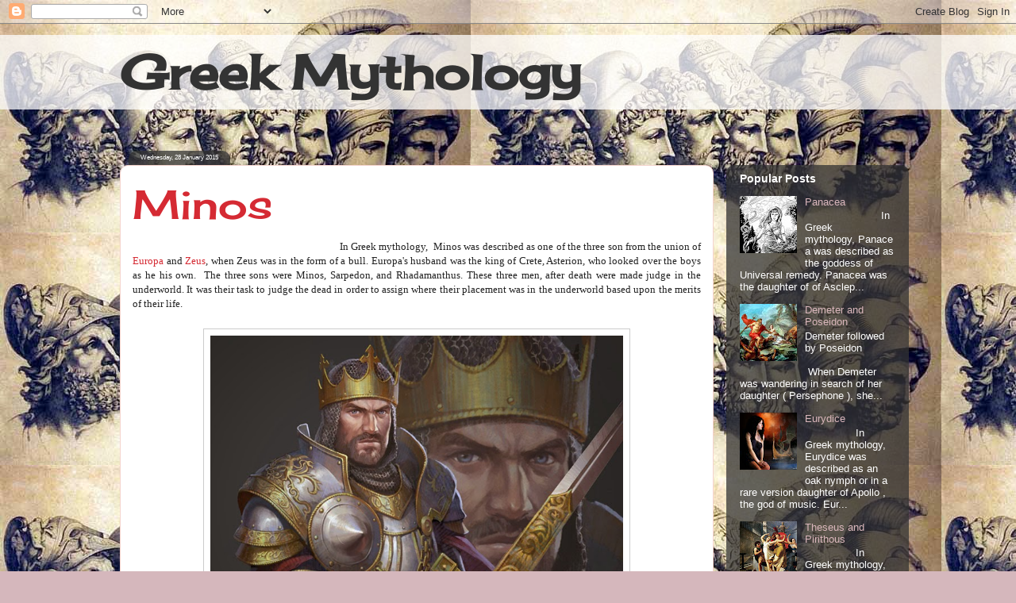

--- FILE ---
content_type: text/html; charset=UTF-8
request_url: https://01greekmythology.blogspot.com/2015/01/minos.html?showComment=1484000462319
body_size: 21031
content:
<!DOCTYPE html>
<html class='v2' dir='ltr' lang='en-GB'>
<head>
<link href='https://www.blogger.com/static/v1/widgets/4128112664-css_bundle_v2.css' rel='stylesheet' type='text/css'/>
<meta content='width=1100' name='viewport'/>
<meta content='text/html; charset=UTF-8' http-equiv='Content-Type'/>
<meta content='blogger' name='generator'/>
<link href='https://01greekmythology.blogspot.com/favicon.ico' rel='icon' type='image/x-icon'/>
<link href='http://01greekmythology.blogspot.com/2015/01/minos.html' rel='canonical'/>
<link rel="alternate" type="application/atom+xml" title="Greek Mythology - Atom" href="https://01greekmythology.blogspot.com/feeds/posts/default" />
<link rel="alternate" type="application/rss+xml" title="Greek Mythology - RSS" href="https://01greekmythology.blogspot.com/feeds/posts/default?alt=rss" />
<link rel="service.post" type="application/atom+xml" title="Greek Mythology - Atom" href="https://www.blogger.com/feeds/6767829691959423514/posts/default" />

<link rel="alternate" type="application/atom+xml" title="Greek Mythology - Atom" href="https://01greekmythology.blogspot.com/feeds/7699294798298650489/comments/default" />
<!--Can't find substitution for tag [blog.ieCssRetrofitLinks]-->
<link href='https://blogger.googleusercontent.com/img/b/R29vZ2xl/AVvXsEiTCY_InsxM9q7X5kFoEU6qg13j1T-CJfsZ4_p_X9OqjA-7jsGUfKoUa8IAg6wdpNjTzKo_A9OV4E5bz8jvTWRfbpA08VpmYBwWRhqThkfHI07C0WaIhuvGBZSHmb8dglp5k1uMA1VdpHw/s1600/d12c195a0c7b11301ced998d3867197d-d6d4p40.jpg' rel='image_src'/>
<meta content='http://01greekmythology.blogspot.com/2015/01/minos.html' property='og:url'/>
<meta content='Minos' property='og:title'/>
<meta content='                                                                                In Greek mythology,  Minos was described as one of the three...' property='og:description'/>
<meta content='https://blogger.googleusercontent.com/img/b/R29vZ2xl/AVvXsEiTCY_InsxM9q7X5kFoEU6qg13j1T-CJfsZ4_p_X9OqjA-7jsGUfKoUa8IAg6wdpNjTzKo_A9OV4E5bz8jvTWRfbpA08VpmYBwWRhqThkfHI07C0WaIhuvGBZSHmb8dglp5k1uMA1VdpHw/w1200-h630-p-k-no-nu/d12c195a0c7b11301ced998d3867197d-d6d4p40.jpg' property='og:image'/>
<title>Greek Mythology: Minos</title>
<style type='text/css'>@font-face{font-family:'Cherry Cream Soda';font-style:normal;font-weight:400;font-display:swap;src:url(//fonts.gstatic.com/s/cherrycreamsoda/v21/UMBIrOxBrW6w2FFyi9paG0fdVdRciQd9A98ZD47H.woff2)format('woff2');unicode-range:U+0000-00FF,U+0131,U+0152-0153,U+02BB-02BC,U+02C6,U+02DA,U+02DC,U+0304,U+0308,U+0329,U+2000-206F,U+20AC,U+2122,U+2191,U+2193,U+2212,U+2215,U+FEFF,U+FFFD;}</style>
<style id='page-skin-1' type='text/css'><!--
/*
-----------------------------------------------
Blogger Template Style
Name:     Awesome Inc.
Designer: Tina Chen
URL:      tinachen.org
----------------------------------------------- */
/* Content
----------------------------------------------- */
body {
font: normal normal 13px Arial, Tahoma, Helvetica, FreeSans, sans-serif;
color: #333333;
background: #d5b7bc url(//4.bp.blogspot.com/-SEipby7NOyY/VVWsNXOHlVI/AAAAAAAACvo/VO9GPJR5j5g/s0/gods.jpg) repeat scroll top left;
}
html body .content-outer {
min-width: 0;
max-width: 100%;
width: 100%;
}
a:link {
text-decoration: none;
color: #d52a33;
}
a:visited {
text-decoration: none;
color: #7d181e;
}
a:hover {
text-decoration: underline;
color: #d52a33;
}
.body-fauxcolumn-outer .cap-top {
position: absolute;
z-index: 1;
height: 276px;
width: 100%;
background: transparent none repeat-x scroll top left;
_background-image: none;
}
/* Columns
----------------------------------------------- */
.content-inner {
padding: 0;
}
.header-inner .section {
margin: 0 16px;
}
.tabs-inner .section {
margin: 0 16px;
}
.main-inner {
padding-top: 60px;
}
.main-inner .column-center-inner,
.main-inner .column-left-inner,
.main-inner .column-right-inner {
padding: 0 5px;
}
*+html body .main-inner .column-center-inner {
margin-top: -60px;
}
#layout .main-inner .column-center-inner {
margin-top: 0;
}
/* Header
----------------------------------------------- */
.header-outer {
margin: 14px 0 10px 0;
background: transparent url(//www.blogblog.com/1kt/awesomeinc/header_gradient_artsy.png) repeat scroll 0 0;
}
.Header h1 {
font: normal bold 60px Cherry Cream Soda;
color: #333333;
text-shadow: 0 0 -1px #000000;
}
.Header h1 a {
color: #333333;
}
.Header .description {
font: normal normal 16px Arial, Tahoma, Helvetica, FreeSans, sans-serif;
color: #000000;
}
.header-inner .Header .titlewrapper,
.header-inner .Header .descriptionwrapper {
padding-left: 0;
padding-right: 0;
margin-bottom: 0;
}
.header-inner .Header .titlewrapper {
padding-top: 9px;
}
/* Tabs
----------------------------------------------- */
.tabs-outer {
overflow: hidden;
position: relative;
background: transparent url(//www.blogblog.com/1kt/awesomeinc/tabs_gradient_artsy.png) repeat scroll 0 0;
}
#layout .tabs-outer {
overflow: visible;
}
.tabs-cap-top, .tabs-cap-bottom {
position: absolute;
width: 100%;
border-top: 1px solid #ce5f70;
}
.tabs-cap-bottom {
bottom: 0;
}
.tabs-inner .widget li a {
display: inline-block;
margin: 0;
padding: .6em 1.5em;
font: normal normal 13px Arial, Tahoma, Helvetica, FreeSans, sans-serif;
color: #ffffff;
border-top: 1px solid #ce5f70;
border-bottom: 1px solid #ce5f70;
border-left: 1px solid #ce5f70;
height: 16px;
line-height: 16px;
}
.tabs-inner .widget li:last-child a {
border-right: 1px solid #ce5f70;
}
.tabs-inner .widget li.selected a, .tabs-inner .widget li a:hover {
background: #000000 url(//www.blogblog.com/1kt/awesomeinc/tabs_gradient_artsy.png) repeat-x scroll 0 -100px;
color: #ffffff;
}
/* Headings
----------------------------------------------- */
h2 {
font: normal bold 14px Arial, Tahoma, Helvetica, FreeSans, sans-serif;
color: #ffffff;
}
/* Widgets
----------------------------------------------- */
.main-inner .section {
margin: 0 27px;
padding: 0;
}
.main-inner .column-left-outer,
.main-inner .column-right-outer {
margin-top: 0;
}
#layout .main-inner .column-left-outer,
#layout .main-inner .column-right-outer {
margin-top: 0;
}
.main-inner .column-left-inner,
.main-inner .column-right-inner {
background: transparent url(//www.blogblog.com/1kt/awesomeinc/tabs_gradient_artsy.png) repeat 0 0;
-moz-box-shadow: 0 0 0 rgba(0, 0, 0, .2);
-webkit-box-shadow: 0 0 0 rgba(0, 0, 0, .2);
-goog-ms-box-shadow: 0 0 0 rgba(0, 0, 0, .2);
box-shadow: 0 0 0 rgba(0, 0, 0, .2);
-moz-border-radius: 10px;
-webkit-border-radius: 10px;
-goog-ms-border-radius: 10px;
border-radius: 10px;
}
#layout .main-inner .column-left-inner,
#layout .main-inner .column-right-inner {
margin-top: 0;
}
.sidebar .widget {
font: normal normal 13px Arial, Tahoma, Helvetica, FreeSans, sans-serif;
color: #ffffff;
}
.sidebar .widget a:link {
color: #dab7bc;
}
.sidebar .widget a:visited {
color: #dac399;
}
.sidebar .widget a:hover {
color: #dab7bc;
}
.sidebar .widget h2 {
text-shadow: 0 0 -1px #000000;
}
.main-inner .widget {
background-color: transparent;
border: 1px solid transparent;
padding: 0 0 15px;
margin: 20px -16px;
-moz-box-shadow: 0 0 0 rgba(0, 0, 0, .2);
-webkit-box-shadow: 0 0 0 rgba(0, 0, 0, .2);
-goog-ms-box-shadow: 0 0 0 rgba(0, 0, 0, .2);
box-shadow: 0 0 0 rgba(0, 0, 0, .2);
-moz-border-radius: 10px;
-webkit-border-radius: 10px;
-goog-ms-border-radius: 10px;
border-radius: 10px;
}
.main-inner .widget h2 {
margin: 0 -0;
padding: .6em 0 .5em;
border-bottom: 1px solid transparent;
}
.footer-inner .widget h2 {
padding: 0 0 .4em;
border-bottom: 1px solid transparent;
}
.main-inner .widget h2 + div, .footer-inner .widget h2 + div {
border-top: 0 solid transparent;
padding-top: 8px;
}
.main-inner .widget .widget-content {
margin: 0 -0;
padding: 7px 0 0;
}
.main-inner .widget ul, .main-inner .widget #ArchiveList ul.flat {
margin: -8px -15px 0;
padding: 0;
list-style: none;
}
.main-inner .widget #ArchiveList {
margin: -8px 0 0;
}
.main-inner .widget ul li, .main-inner .widget #ArchiveList ul.flat li {
padding: .5em 15px;
text-indent: 0;
color: #ffffff;
border-top: 0 solid transparent;
border-bottom: 1px solid transparent;
}
.main-inner .widget #ArchiveList ul li {
padding-top: .25em;
padding-bottom: .25em;
}
.main-inner .widget ul li:first-child, .main-inner .widget #ArchiveList ul.flat li:first-child {
border-top: none;
}
.main-inner .widget ul li:last-child, .main-inner .widget #ArchiveList ul.flat li:last-child {
border-bottom: none;
}
.post-body {
position: relative;
}
.main-inner .widget .post-body ul {
padding: 0 2.5em;
margin: .5em 0;
list-style: disc;
}
.main-inner .widget .post-body ul li {
padding: 0.25em 0;
margin-bottom: .25em;
color: #333333;
border: none;
}
.footer-inner .widget ul {
padding: 0;
list-style: none;
}
.widget .zippy {
color: #ffffff;
}
/* Posts
----------------------------------------------- */
body .main-inner .Blog {
padding: 0;
margin-bottom: 1em;
background-color: transparent;
border: none;
-moz-box-shadow: 0 0 0 rgba(0, 0, 0, 0);
-webkit-box-shadow: 0 0 0 rgba(0, 0, 0, 0);
-goog-ms-box-shadow: 0 0 0 rgba(0, 0, 0, 0);
box-shadow: 0 0 0 rgba(0, 0, 0, 0);
}
.main-inner .section:last-child .Blog:last-child {
padding: 0;
margin-bottom: 1em;
}
.main-inner .widget h2.date-header {
margin: 0 -15px 1px;
padding: 0 0 0 0;
font: normal normal 8px Arial, Tahoma, Helvetica, FreeSans, sans-serif;
color: #ffffff;
background: transparent url(//www.blogblog.com/1kt/awesomeinc/tabs_gradient_artsy.png) repeat fixed center center;
border-top: 0 solid transparent;
border-bottom: 1px solid transparent;
-moz-border-radius-topleft: 10px;
-moz-border-radius-topright: 10px;
-webkit-border-top-left-radius: 10px;
-webkit-border-top-right-radius: 10px;
border-top-left-radius: 10px;
border-top-right-radius: 10px;
position: absolute;
bottom: 100%;
left: 25px;
text-shadow: 0 0 -1px #000000;
}
.main-inner .widget h2.date-header span {
font: normal normal 8px Arial, Tahoma, Helvetica, FreeSans, sans-serif;
display: block;
padding: .5em 15px;
border-left: 0 solid transparent;
border-right: 0 solid transparent;
}
.date-outer {
position: relative;
margin: 60px 0 20px;
padding: 0 15px;
background-color: #ffffff;
border: 1px solid #f4d3cc;
-moz-box-shadow: 0 0 0 rgba(0, 0, 0, .2);
-webkit-box-shadow: 0 0 0 rgba(0, 0, 0, .2);
-goog-ms-box-shadow: 0 0 0 rgba(0, 0, 0, .2);
box-shadow: 0 0 0 rgba(0, 0, 0, .2);
-moz-border-radius: 10px;
-webkit-border-radius: 10px;
-goog-ms-border-radius: 10px;
border-radius: 10px;
}
.date-outer:first-child {
margin-top: 0;
}
.date-outer:last-child {
margin-bottom: 0;
-moz-border-radius-bottomleft: 0;
-moz-border-radius-bottomright: 0;
-webkit-border-bottom-left-radius: 0;
-webkit-border-bottom-right-radius: 0;
-goog-ms-border-bottom-left-radius: 0;
-goog-ms-border-bottom-right-radius: 0;
border-bottom-left-radius: 0;
border-bottom-right-radius: 0;
}
.date-posts {
margin: 0 -0;
padding: 0 0;
clear: both;
}
.post-outer, .inline-ad {
border-top: 1px solid #f4d3cc;
margin: 0 -0;
padding: 15px 0;
}
.post-outer {
padding-bottom: 10px;
}
.post-outer:first-child {
padding-top: 10px;
border-top: none;
}
.post-outer:last-child, .inline-ad:last-child {
border-bottom: none;
}
.post-body {
position: relative;
}
.post-body img {
padding: 8px;
background: #ffffff;
border: 1px solid #cccccc;
-moz-box-shadow: 0 0 0 rgba(0, 0, 0, .2);
-webkit-box-shadow: 0 0 0 rgba(0, 0, 0, .2);
box-shadow: 0 0 0 rgba(0, 0, 0, .2);
-moz-border-radius: 0;
-webkit-border-radius: 0;
border-radius: 0;
}
h3.post-title, h4 {
font: normal normal 50px Cherry Cream Soda;
color: #d52a33;
}
h3.post-title a {
font: normal normal 50px Cherry Cream Soda;
color: #d52a33;
}
h3.post-title a:hover {
color: #d52a33;
text-decoration: underline;
}
.post-header {
margin: 0 0 1em;
}
.post-body {
line-height: 1.4;
}
.post-outer h2 {
color: #333333;
}
.post-footer {
margin: 1.5em 0 0;
}
#blog-pager {
padding: 15px;
font-size: 120%;
background-color: #ffffff;
border: 1px solid transparent;
-moz-box-shadow: 0 0 0 rgba(0, 0, 0, .2);
-webkit-box-shadow: 0 0 0 rgba(0, 0, 0, .2);
-goog-ms-box-shadow: 0 0 0 rgba(0, 0, 0, .2);
box-shadow: 0 0 0 rgba(0, 0, 0, .2);
-moz-border-radius: 10px;
-webkit-border-radius: 10px;
-goog-ms-border-radius: 10px;
border-radius: 10px;
-moz-border-radius-topleft: 0;
-moz-border-radius-topright: 0;
-webkit-border-top-left-radius: 0;
-webkit-border-top-right-radius: 0;
-goog-ms-border-top-left-radius: 0;
-goog-ms-border-top-right-radius: 0;
border-top-left-radius: 0;
border-top-right-radius-topright: 0;
margin-top: 0;
}
.blog-feeds, .post-feeds {
margin: 1em 0;
text-align: center;
color: #333333;
}
.blog-feeds a, .post-feeds a {
color: #ffffff;
}
.blog-feeds a:visited, .post-feeds a:visited {
color: #ffffff;
}
.blog-feeds a:hover, .post-feeds a:hover {
color: #ffffff;
}
.post-outer .comments {
margin-top: 2em;
}
/* Comments
----------------------------------------------- */
.comments .comments-content .icon.blog-author {
background-repeat: no-repeat;
background-image: url([data-uri]);
}
.comments .comments-content .loadmore a {
border-top: 1px solid #ce5f70;
border-bottom: 1px solid #ce5f70;
}
.comments .continue {
border-top: 2px solid #ce5f70;
}
/* Footer
----------------------------------------------- */
.footer-outer {
margin: -0 0 -1px;
padding: 0 0 0;
color: #333333;
overflow: hidden;
}
.footer-fauxborder-left {
border-top: 1px solid transparent;
background: transparent url(//www.blogblog.com/1kt/awesomeinc/header_gradient_artsy.png) repeat scroll 0 0;
-moz-box-shadow: 0 0 0 rgba(0, 0, 0, .2);
-webkit-box-shadow: 0 0 0 rgba(0, 0, 0, .2);
-goog-ms-box-shadow: 0 0 0 rgba(0, 0, 0, .2);
box-shadow: 0 0 0 rgba(0, 0, 0, .2);
margin: 0 -0;
}
/* Mobile
----------------------------------------------- */
body.mobile {
background-size: 100% auto;
}
.mobile .body-fauxcolumn-outer {
background: transparent none repeat scroll top left;
}
*+html body.mobile .main-inner .column-center-inner {
margin-top: 0;
}
.mobile .main-inner .widget {
padding: 0 0 15px;
}
.mobile .main-inner .widget h2 + div,
.mobile .footer-inner .widget h2 + div {
border-top: none;
padding-top: 0;
}
.mobile .footer-inner .widget h2 {
padding: 0.5em 0;
border-bottom: none;
}
.mobile .main-inner .widget .widget-content {
margin: 0;
padding: 7px 0 0;
}
.mobile .main-inner .widget ul,
.mobile .main-inner .widget #ArchiveList ul.flat {
margin: 0 -15px 0;
}
.mobile .main-inner .widget h2.date-header {
left: 0;
}
.mobile .date-header span {
padding: 0.4em 0;
}
.mobile .date-outer:first-child {
margin-bottom: 0;
border: 1px solid #f4d3cc;
-moz-border-radius-topleft: 10px;
-moz-border-radius-topright: 10px;
-webkit-border-top-left-radius: 10px;
-webkit-border-top-right-radius: 10px;
-goog-ms-border-top-left-radius: 10px;
-goog-ms-border-top-right-radius: 10px;
border-top-left-radius: 10px;
border-top-right-radius: 10px;
}
.mobile .date-outer {
border-color: #f4d3cc;
border-width: 0 1px 1px;
}
.mobile .date-outer:last-child {
margin-bottom: 0;
}
.mobile .main-inner {
padding: 0;
}
.mobile .header-inner .section {
margin: 0;
}
.mobile .post-outer, .mobile .inline-ad {
padding: 5px 0;
}
.mobile .tabs-inner .section {
margin: 0 10px;
}
.mobile .main-inner .widget h2 {
margin: 0;
padding: 0;
}
.mobile .main-inner .widget h2.date-header span {
padding: 0;
}
.mobile .main-inner .widget .widget-content {
margin: 0;
padding: 7px 0 0;
}
.mobile #blog-pager {
border: 1px solid transparent;
background: transparent url(//www.blogblog.com/1kt/awesomeinc/header_gradient_artsy.png) repeat scroll 0 0;
}
.mobile .main-inner .column-left-inner,
.mobile .main-inner .column-right-inner {
background: transparent url(//www.blogblog.com/1kt/awesomeinc/tabs_gradient_artsy.png) repeat 0 0;
-moz-box-shadow: none;
-webkit-box-shadow: none;
-goog-ms-box-shadow: none;
box-shadow: none;
}
.mobile .date-posts {
margin: 0;
padding: 0;
}
.mobile .footer-fauxborder-left {
margin: 0;
border-top: inherit;
}
.mobile .main-inner .section:last-child .Blog:last-child {
margin-bottom: 0;
}
.mobile-index-contents {
color: #333333;
}
.mobile .mobile-link-button {
background: #d52a33 url(//www.blogblog.com/1kt/awesomeinc/tabs_gradient_artsy.png) repeat scroll 0 0;
}
.mobile-link-button a:link, .mobile-link-button a:visited {
color: #ffffff;
}
.mobile .tabs-inner .PageList .widget-content {
background: transparent;
border-top: 1px solid;
border-color: #ce5f70;
color: #ffffff;
}
.mobile .tabs-inner .PageList .widget-content .pagelist-arrow {
border-left: 1px solid #ce5f70;
}

--></style>
<style id='template-skin-1' type='text/css'><!--
body {
min-width: 1010px;
}
.content-outer, .content-fauxcolumn-outer, .region-inner {
min-width: 1010px;
max-width: 1010px;
_width: 1010px;
}
.main-inner .columns {
padding-left: 0px;
padding-right: 230px;
}
.main-inner .fauxcolumn-center-outer {
left: 0px;
right: 230px;
/* IE6 does not respect left and right together */
_width: expression(this.parentNode.offsetWidth -
parseInt("0px") -
parseInt("230px") + 'px');
}
.main-inner .fauxcolumn-left-outer {
width: 0px;
}
.main-inner .fauxcolumn-right-outer {
width: 230px;
}
.main-inner .column-left-outer {
width: 0px;
right: 100%;
margin-left: -0px;
}
.main-inner .column-right-outer {
width: 230px;
margin-right: -230px;
}
#layout {
min-width: 0;
}
#layout .content-outer {
min-width: 0;
width: 800px;
}
#layout .region-inner {
min-width: 0;
width: auto;
}
body#layout div.add_widget {
padding: 8px;
}
body#layout div.add_widget a {
margin-left: 32px;
}
--></style>
<style>
    body {background-image:url(\/\/4.bp.blogspot.com\/-SEipby7NOyY\/VVWsNXOHlVI\/AAAAAAAACvo\/VO9GPJR5j5g\/s0\/gods.jpg);}
    
@media (max-width: 200px) { body {background-image:url(\/\/4.bp.blogspot.com\/-SEipby7NOyY\/VVWsNXOHlVI\/AAAAAAAACvo\/VO9GPJR5j5g\/w200\/gods.jpg);}}
@media (max-width: 400px) and (min-width: 201px) { body {background-image:url(\/\/4.bp.blogspot.com\/-SEipby7NOyY\/VVWsNXOHlVI\/AAAAAAAACvo\/VO9GPJR5j5g\/w400\/gods.jpg);}}
@media (max-width: 800px) and (min-width: 401px) { body {background-image:url(\/\/4.bp.blogspot.com\/-SEipby7NOyY\/VVWsNXOHlVI\/AAAAAAAACvo\/VO9GPJR5j5g\/w800\/gods.jpg);}}
@media (max-width: 1200px) and (min-width: 801px) { body {background-image:url(\/\/4.bp.blogspot.com\/-SEipby7NOyY\/VVWsNXOHlVI\/AAAAAAAACvo\/VO9GPJR5j5g\/w1200\/gods.jpg);}}
/* Last tag covers anything over one higher than the previous max-size cap. */
@media (min-width: 1201px) { body {background-image:url(\/\/4.bp.blogspot.com\/-SEipby7NOyY\/VVWsNXOHlVI\/AAAAAAAACvo\/VO9GPJR5j5g\/w1600\/gods.jpg);}}
  </style>
<link href='https://www.blogger.com/dyn-css/authorization.css?targetBlogID=6767829691959423514&amp;zx=8ab9eb94-4f31-4c9c-b2bf-3ba1573dcb0e' media='none' onload='if(media!=&#39;all&#39;)media=&#39;all&#39;' rel='stylesheet'/><noscript><link href='https://www.blogger.com/dyn-css/authorization.css?targetBlogID=6767829691959423514&amp;zx=8ab9eb94-4f31-4c9c-b2bf-3ba1573dcb0e' rel='stylesheet'/></noscript>
<meta name='google-adsense-platform-account' content='ca-host-pub-1556223355139109'/>
<meta name='google-adsense-platform-domain' content='blogspot.com'/>

<!-- data-ad-client=ca-pub-9515143461306144 -->

</head>
<body class='loading variant-artsy'>
<div class='navbar section' id='navbar' name='Navbar'><div class='widget Navbar' data-version='1' id='Navbar1'><script type="text/javascript">
    function setAttributeOnload(object, attribute, val) {
      if(window.addEventListener) {
        window.addEventListener('load',
          function(){ object[attribute] = val; }, false);
      } else {
        window.attachEvent('onload', function(){ object[attribute] = val; });
      }
    }
  </script>
<div id="navbar-iframe-container"></div>
<script type="text/javascript" src="https://apis.google.com/js/platform.js"></script>
<script type="text/javascript">
      gapi.load("gapi.iframes:gapi.iframes.style.bubble", function() {
        if (gapi.iframes && gapi.iframes.getContext) {
          gapi.iframes.getContext().openChild({
              url: 'https://www.blogger.com/navbar/6767829691959423514?po\x3d7699294798298650489\x26origin\x3dhttps://01greekmythology.blogspot.com',
              where: document.getElementById("navbar-iframe-container"),
              id: "navbar-iframe"
          });
        }
      });
    </script><script type="text/javascript">
(function() {
var script = document.createElement('script');
script.type = 'text/javascript';
script.src = '//pagead2.googlesyndication.com/pagead/js/google_top_exp.js';
var head = document.getElementsByTagName('head')[0];
if (head) {
head.appendChild(script);
}})();
</script>
</div></div>
<div class='body-fauxcolumns'>
<div class='fauxcolumn-outer body-fauxcolumn-outer'>
<div class='cap-top'>
<div class='cap-left'></div>
<div class='cap-right'></div>
</div>
<div class='fauxborder-left'>
<div class='fauxborder-right'></div>
<div class='fauxcolumn-inner'>
</div>
</div>
<div class='cap-bottom'>
<div class='cap-left'></div>
<div class='cap-right'></div>
</div>
</div>
</div>
<div class='content'>
<div class='content-fauxcolumns'>
<div class='fauxcolumn-outer content-fauxcolumn-outer'>
<div class='cap-top'>
<div class='cap-left'></div>
<div class='cap-right'></div>
</div>
<div class='fauxborder-left'>
<div class='fauxborder-right'></div>
<div class='fauxcolumn-inner'>
</div>
</div>
<div class='cap-bottom'>
<div class='cap-left'></div>
<div class='cap-right'></div>
</div>
</div>
</div>
<div class='content-outer'>
<div class='content-cap-top cap-top'>
<div class='cap-left'></div>
<div class='cap-right'></div>
</div>
<div class='fauxborder-left content-fauxborder-left'>
<div class='fauxborder-right content-fauxborder-right'></div>
<div class='content-inner'>
<header>
<div class='header-outer'>
<div class='header-cap-top cap-top'>
<div class='cap-left'></div>
<div class='cap-right'></div>
</div>
<div class='fauxborder-left header-fauxborder-left'>
<div class='fauxborder-right header-fauxborder-right'></div>
<div class='region-inner header-inner'>
<div class='header section' id='header' name='Header'><div class='widget Header' data-version='1' id='Header1'>
<div id='header-inner'>
<div class='titlewrapper'>
<h1 class='title'>
<a href='https://01greekmythology.blogspot.com/'>
Greek Mythology
</a>
</h1>
</div>
<div class='descriptionwrapper'>
<p class='description'><span>
</span></p>
</div>
</div>
</div></div>
</div>
</div>
<div class='header-cap-bottom cap-bottom'>
<div class='cap-left'></div>
<div class='cap-right'></div>
</div>
</div>
</header>
<div class='tabs-outer'>
<div class='tabs-cap-top cap-top'>
<div class='cap-left'></div>
<div class='cap-right'></div>
</div>
<div class='fauxborder-left tabs-fauxborder-left'>
<div class='fauxborder-right tabs-fauxborder-right'></div>
<div class='region-inner tabs-inner'>
<div class='tabs no-items section' id='crosscol' name='Cross-column'></div>
<div class='tabs no-items section' id='crosscol-overflow' name='Cross-Column 2'></div>
</div>
</div>
<div class='tabs-cap-bottom cap-bottom'>
<div class='cap-left'></div>
<div class='cap-right'></div>
</div>
</div>
<div class='main-outer'>
<div class='main-cap-top cap-top'>
<div class='cap-left'></div>
<div class='cap-right'></div>
</div>
<div class='fauxborder-left main-fauxborder-left'>
<div class='fauxborder-right main-fauxborder-right'></div>
<div class='region-inner main-inner'>
<div class='columns fauxcolumns'>
<div class='fauxcolumn-outer fauxcolumn-center-outer'>
<div class='cap-top'>
<div class='cap-left'></div>
<div class='cap-right'></div>
</div>
<div class='fauxborder-left'>
<div class='fauxborder-right'></div>
<div class='fauxcolumn-inner'>
</div>
</div>
<div class='cap-bottom'>
<div class='cap-left'></div>
<div class='cap-right'></div>
</div>
</div>
<div class='fauxcolumn-outer fauxcolumn-left-outer'>
<div class='cap-top'>
<div class='cap-left'></div>
<div class='cap-right'></div>
</div>
<div class='fauxborder-left'>
<div class='fauxborder-right'></div>
<div class='fauxcolumn-inner'>
</div>
</div>
<div class='cap-bottom'>
<div class='cap-left'></div>
<div class='cap-right'></div>
</div>
</div>
<div class='fauxcolumn-outer fauxcolumn-right-outer'>
<div class='cap-top'>
<div class='cap-left'></div>
<div class='cap-right'></div>
</div>
<div class='fauxborder-left'>
<div class='fauxborder-right'></div>
<div class='fauxcolumn-inner'>
</div>
</div>
<div class='cap-bottom'>
<div class='cap-left'></div>
<div class='cap-right'></div>
</div>
</div>
<!-- corrects IE6 width calculation -->
<div class='columns-inner'>
<div class='column-center-outer'>
<div class='column-center-inner'>
<div class='main section' id='main' name='Main'><div class='widget Blog' data-version='1' id='Blog1'>
<div class='blog-posts hfeed'>

          <div class="date-outer">
        
<h2 class='date-header'><span>Wednesday, 28 January 2015</span></h2>

          <div class="date-posts">
        
<div class='post-outer'>
<div class='post hentry uncustomized-post-template' itemprop='blogPost' itemscope='itemscope' itemtype='http://schema.org/BlogPosting'>
<meta content='https://blogger.googleusercontent.com/img/b/R29vZ2xl/AVvXsEiTCY_InsxM9q7X5kFoEU6qg13j1T-CJfsZ4_p_X9OqjA-7jsGUfKoUa8IAg6wdpNjTzKo_A9OV4E5bz8jvTWRfbpA08VpmYBwWRhqThkfHI07C0WaIhuvGBZSHmb8dglp5k1uMA1VdpHw/s1600/d12c195a0c7b11301ced998d3867197d-d6d4p40.jpg' itemprop='image_url'/>
<meta content='6767829691959423514' itemprop='blogId'/>
<meta content='7699294798298650489' itemprop='postId'/>
<a name='7699294798298650489'></a>
<h3 class='post-title entry-title' itemprop='name'>
Minos
</h3>
<div class='post-header'>
<div class='post-header-line-1'></div>
</div>
<div class='post-body entry-content' id='post-body-7699294798298650489' itemprop='description articleBody'>
<div dir="ltr" style="text-align: left;" trbidi="on">
<div style="text-align: justify;">
<span style="font-family: Georgia, Times New Roman, serif;"><span style="background-color: white;"><span style="color: #222222;">&nbsp; &nbsp; &nbsp; &nbsp; &nbsp; &nbsp; &nbsp; &nbsp; &nbsp; &nbsp; &nbsp; &nbsp; &nbsp; &nbsp; &nbsp; &nbsp; &nbsp; &nbsp; &nbsp; &nbsp; &nbsp; &nbsp; &nbsp; &nbsp; &nbsp; &nbsp; &nbsp; &nbsp; &nbsp; &nbsp; &nbsp; &nbsp; &nbsp; &nbsp; &nbsp; &nbsp; &nbsp; &nbsp; &nbsp; In Greek mythology, &nbsp;Minos was described as one of the three son from the union of <a href="http://01greekmythology.blogspot.in/2013/11/europa.html">Europa</a> and <a href="http://01greekmythology.blogspot.in/2013/09/zeus.html">Zeus</a>, when Zeus was in the form of a bull. Europa's husband was the king of Crete, Asterion, who looked over the boys as he his own. &nbsp;The three sons were Minos, Sarpedon, and Rhadamanthus.&nbsp;</span></span><span style="background-color: white; color: #222222;">These three men, after death were made judge in the underworld. It was their task to judge the dead in&nbsp;</span><span style="background-color: white;"><span style="color: #222222;">order&nbsp;</span></span><span style="background-color: white; color: #222222;">to&nbsp;assign&nbsp;where&nbsp;their placement was in the underworld based upon the merits of their life. &nbsp; &nbsp; &nbsp; &nbsp;</span></span></div>
<div style="text-align: justify;">
<span style="background-color: white; color: #222222;"><span style="font-family: Georgia, Times New Roman, serif;">&nbsp; &nbsp; &nbsp; &nbsp; &nbsp; &nbsp; &nbsp; &nbsp; &nbsp; &nbsp; &nbsp; <table align="center" cellpadding="0" cellspacing="0" class="tr-caption-container" style="margin-left: auto; margin-right: auto; text-align: center;"><tbody>
<tr><td style="text-align: center;"><a href="https://blogger.googleusercontent.com/img/b/R29vZ2xl/AVvXsEiTCY_InsxM9q7X5kFoEU6qg13j1T-CJfsZ4_p_X9OqjA-7jsGUfKoUa8IAg6wdpNjTzKo_A9OV4E5bz8jvTWRfbpA08VpmYBwWRhqThkfHI07C0WaIhuvGBZSHmb8dglp5k1uMA1VdpHw/s1600/d12c195a0c7b11301ced998d3867197d-d6d4p40.jpg" imageanchor="1" style="margin-left: auto; margin-right: auto;"><img border="0" height="640" src="https://blogger.googleusercontent.com/img/b/R29vZ2xl/AVvXsEiTCY_InsxM9q7X5kFoEU6qg13j1T-CJfsZ4_p_X9OqjA-7jsGUfKoUa8IAg6wdpNjTzKo_A9OV4E5bz8jvTWRfbpA08VpmYBwWRhqThkfHI07C0WaIhuvGBZSHmb8dglp5k1uMA1VdpHw/s1600/d12c195a0c7b11301ced998d3867197d-d6d4p40.jpg" width="520" /></a></td></tr>
<tr><td class="tr-caption" style="text-align: center;">Minos</td></tr>
</tbody></table>
&nbsp; &nbsp; &nbsp; &nbsp; &nbsp; &nbsp; &nbsp; &nbsp; &nbsp;&nbsp;</span></span></div>
<span style="font-family: Georgia, Times New Roman, serif;"><span style="background-color: white; color: #222222;">&nbsp;Minos married </span><a href="http://01greekmythology.blogspot.in/2014/12/pasiphae.html" style="background-color: white;">Pasiphae</a><span style="background-color: white; color: #222222;">, immortal daughter of the sun god </span><a href="http://01greekmythology.blogspot.in/2013/11/helios.html" style="background-color: white;">Helios</a><span style="background-color: white; color: #222222;">. When Asterion died, it was unclear which of the three sons should ascend to power. But it was Minos whose name actually means king, who was fated to be king of Crete. &nbsp;But Minos' &nbsp;ascension to power was a difficult journey, he competed for the kingship of Crete with his brothers. Minos asked the god to send an offering as a sign of his true kingship.</span></span><br />
<span style="font-family: Georgia, Times New Roman, serif;"><span style="background-color: white;"><span style="color: #222222;">&nbsp; &nbsp; &nbsp; &nbsp; &nbsp; &nbsp; &nbsp; &nbsp; &nbsp; &nbsp; &nbsp; &nbsp; &nbsp; &nbsp; &nbsp; &nbsp; &nbsp; &nbsp; &nbsp; &nbsp; &nbsp; The god of sea, <a href="http://01greekmythology.blogspot.in/2013/09/poseidon.html">Poseidon</a>, send a beautiful white bull, which emerged to miraculously from the waves. This confirmed to all concerned that Minos was their true king. When Minos saw the beautiful white bull, he refused to sacrifice it to <a href="http://01greekmythology.blogspot.in/2013/09/poseidon.html">Poseidon</a> and replace it with another.&nbsp;</span></span><span style="color: #222222;">Angered with Minos, Poseidon plotted to punish him for his arrogance. So Poseidon turned the bull wild and&nbsp;</span><span style="color: #222222;">implanted sexual desire &nbsp;towards bull in</span><span style="color: #222222;">&nbsp;<a href="http://01greekmythology.blogspot.in/2014/12/pasiphae.html">Pasiphae</a> (wife of Minos).&nbsp;</span><span style="color: #222222;">Pasiphae mated with bull and gave birth to&nbsp;</span><span style="color: #222222;">Asterius, who was called Minotaur (</span><span style="color: #222222;">Minotaur was a monster half man and half bull)</span><span style="color: #222222;">.&nbsp;</span></span><br />
<table align="center" cellpadding="0" cellspacing="0" class="tr-caption-container" style="margin-left: auto; margin-right: auto; text-align: center;"><tbody>
<tr><td style="text-align: center;"><a href="https://blogger.googleusercontent.com/img/b/R29vZ2xl/AVvXsEjHZ2s1R8gepg_sacZzR4m28BI_tSz-IU-CIWpV4tL2FqLDYyFtBFv6TVjBBkHfDoP59VfEZuhjH6yv7H0PGZfDrgg9-PkceOdQ3iOEQd52mk6VTAarlmD1tFCJHn-xng8Yg4jwvC8cQlc/s1600/pasiphae_by_octomantic-d4nivgo.jpg" imageanchor="1" style="margin-left: auto; margin-right: auto;"><span style="font-family: Georgia, Times New Roman, serif;"><img border="0" height="640" src="https://blogger.googleusercontent.com/img/b/R29vZ2xl/AVvXsEjHZ2s1R8gepg_sacZzR4m28BI_tSz-IU-CIWpV4tL2FqLDYyFtBFv6TVjBBkHfDoP59VfEZuhjH6yv7H0PGZfDrgg9-PkceOdQ3iOEQd52mk6VTAarlmD1tFCJHn-xng8Yg4jwvC8cQlc/s1600/pasiphae_by_octomantic-d4nivgo.jpg" width="458" /></span></a></td></tr>
<tr><td class="tr-caption" style="text-align: center;"><span style="font-family: Georgia, Times New Roman, serif; font-size: small;">Pasiphae and the Bull</span></td></tr>
</tbody></table>
<span style="color: #222222;"><span style="font-family: Georgia, Times New Roman, serif;"><br /></span></span>
<span style="font-family: Georgia, Times New Roman, serif;"><span style="color: #222222;">&nbsp; &nbsp; &nbsp; &nbsp; &nbsp; &nbsp; &nbsp; &nbsp; &nbsp; &nbsp; &nbsp; &nbsp; &nbsp; &nbsp; &nbsp; &nbsp; &nbsp; &nbsp;<a href="http://01greekmythology.blogspot.in/2014/12/pasiphae.html">Pasiphae</a> nursed Minotaur, but he grew and became ferocious, being the unnatural offspring of a woman and a beast, he had no natural source of nourishment and thus devoured man for sustenance. Minos, after getting advice from the oracle at Delphi, had Daedalus (</span><span style="background-color: white; color: #222222; line-height: 22.3999996185303px;">a craftsman and inventor)&nbsp;</span><span style="color: #222222;">construct a gigantic labyrinth to hold the Minotaur. Its location was near Minos' palace in Knossos.&nbsp;</span></span><br />
<span style="font-family: Georgia, Times New Roman, serif;"><span style="color: #222222;">&nbsp; &nbsp; &nbsp; &nbsp; &nbsp; &nbsp; &nbsp; &nbsp; &nbsp; &nbsp; &nbsp; &nbsp; &nbsp; &nbsp; &nbsp; &nbsp; &nbsp;By his wife, <a href="http://01greekmythology.blogspot.in/2014/12/pasiphae.html">Pasiphae</a>, Minos fathered <a href="http://01greekmythology.blogspot.in/2015/04/ariadne.html">Ariadne</a>, Androgeus, Deucalion, Phaedra, Glaucus, Catreus, Acacallis and Xenodice. By a nymph, <a href="http://01greekmythology.blogspot.in/2015/01/pareia.html">Pareia</a>, he had four sons, Eurymedon, Nephalion, Chryses and Philolaus, who were killed by Heracles in revenge for the murder of the latter's two companions. (<a href="http://01greekmythology.blogspot.in/2015/01/twelve-labors-of-hercules.html">Hercules&nbsp;</a></span><span style="color: #222222;"><a href="http://01greekmythology.blogspot.in/2015/01/twelve-labors-of-hercules.html">Labor 9 - Obtain the girdle of Hippolyta, Queen of the Amazons</a>)</span><span style="color: #222222;">&nbsp;By Dexithea, one of the Telchines, he had a son called Euxanthius. By Androgeneia of Phaestus he had Asterion, who commanded the Cretan contingent in the war between Dionysus and the Indians.</span></span><br />
<span style="font-family: Georgia, Times New Roman, serif;"><span style="color: #222222;">&nbsp; &nbsp; &nbsp; &nbsp; &nbsp; &nbsp; &nbsp; &nbsp; &nbsp; &nbsp; &nbsp; &nbsp; &nbsp; &nbsp; &nbsp; &nbsp; &nbsp; &nbsp; &nbsp; &nbsp; &nbsp; &nbsp; &nbsp; &nbsp; &nbsp; &nbsp;</span><span style="color: #222222;">&nbsp;</span><span style="color: #222222;">Minos had sexual relation with many women, Pasiphae bewitched him, and whenever he took another woman to his bed, he ejaculated wild beasts and the women perished.&nbsp;</span><span style="color: #222222;">The Athenian <a href="http://01greekmythology.blogspot.in/2014/12/procris.html">Procris</a>, bribed by a golden crown admitted a lover in her bed, and having being discovered by her husband, fled to the court of Minos.&nbsp;</span></span><br />
<table align="center" cellpadding="0" cellspacing="0" class="tr-caption-container" style="margin-left: auto; margin-right: auto; text-align: center;"><tbody>
<tr><td style="text-align: center;"><a href="https://blogger.googleusercontent.com/img/b/R29vZ2xl/AVvXsEi_dcH5IuYmlNCyERmDzWdNkO3ZIe4I5H7ahPlRDLs8sMJnDi1rL6FNbzm3W6aHDVfn-FdoPGKMxdLIqGKbE3SMLa0Lz3ZekCbApcF-mdYjYmKIMWwKo9Hamiob4HBBSRzQZFy21cYieNI/s1600/A-King-And-A-Beggar-Maid.jpg" imageanchor="1" style="margin-left: auto; margin-right: auto;"><span style="font-family: Georgia, Times New Roman, serif;"><img border="0" height="640" src="https://blogger.googleusercontent.com/img/b/R29vZ2xl/AVvXsEi_dcH5IuYmlNCyERmDzWdNkO3ZIe4I5H7ahPlRDLs8sMJnDi1rL6FNbzm3W6aHDVfn-FdoPGKMxdLIqGKbE3SMLa0Lz3ZekCbApcF-mdYjYmKIMWwKo9Hamiob4HBBSRzQZFy21cYieNI/s1600/A-King-And-A-Beggar-Maid.jpg" width="558" /></span></a></td></tr>
<tr><td class="tr-caption" style="text-align: center;"><a href="http://01greekmythology.blogspot.in/2014/12/king-minos-and-procris.html"><span style="font-family: Georgia, Times New Roman, serif; font-size: small;">King Minos and Procris</span></a></td></tr>
</tbody></table>
<span style="color: #222222;"><span style="font-family: Georgia, Times New Roman, serif;"><br /></span></span>
<span style="color: #222222;"><span style="font-family: Georgia, Times New Roman, serif;">But Minos fell in love with her. &nbsp;Minos owned a Swift Dog and a Dart-That-Flew-Straight, and in return for these gifts, Procris &nbsp;let herself be bribed again, sharing his bed, but having&nbsp;</span></span><br />
<span style="color: #222222;"><span style="font-family: Georgia, Times New Roman, serif;">first given him the Circaean root to drink that he might not harm her. Afterwards, fearing Pasiphae, Procris &nbsp;came to Athens, and being reconciled with her husband Cephalus.</span></span><br />
<div>
<span style="font-family: Georgia, Times New Roman, serif;"><span style="color: #222222;">&nbsp; &nbsp; &nbsp; &nbsp; &nbsp; &nbsp; &nbsp; &nbsp; &nbsp; &nbsp; &nbsp; &nbsp; &nbsp; &nbsp; &nbsp; &nbsp; &nbsp; &nbsp; &nbsp; &nbsp; &nbsp; &nbsp; &nbsp; &nbsp; &nbsp; &nbsp; Androgeus, the eldest son of Minos had accidentally killed in Athens.&nbsp;</span><span style="color: #222222;">According to other version, Androgeus set sail for Athens to take part in the Pan-Athenia games. Being strong and skillful he did very well, winning some events outright. He so became a crowd favorite, much to the resentment of Pallantides (nephews of King Aegeus) and they assassinated him. &nbsp;King Minos attacked Athens and asked Aegeus for his son's assassins and if they were to be handed to him, the town would be spared. However not knowing who the assassins were, king Aegeus surrendered the whole town to Minos' mercy. His retribution was that at end of every Great Year the seven young man and seven young woman were to board a boat and sent as a tribute to Crete,</span><span style="color: #222222;">&nbsp;to be fed to the Minotaur.&nbsp;</span></span></div>
<div>
<span style="font-family: Georgia, Times New Roman, serif;"><span style="color: #222222;">This continued until <a href="http://01greekmythology.blogspot.in/2014/12/theseus.html">Theseus</a> killed the Minotaur with the help of Ariadne (Minos daughter).&nbsp;</span><span style="color: #222222;">Daedalus disclosed to Ariadne the way out of the Labyrinth so that she could help Theseus. &nbsp;</span></span></div>
<table align="center" cellpadding="0" cellspacing="0" class="tr-caption-container" style="margin-left: auto; margin-right: auto; text-align: center;"><tbody>
<tr><td style="text-align: center;"><a href="https://blogger.googleusercontent.com/img/b/R29vZ2xl/AVvXsEj3ie8DhF-jRCdkxquup4yeNWrCNbKH8AAUuodCNb1mNycH3fjrctG7doOjl6hsGOIYveoqDji6M8uM60L5RhXsJdETC7Sx3ulT0-Svw7xVwyt63vXSdEYNM0i9tapvp_Af2S3Gg_IBoLw/s1600/art1a.jpg" imageanchor="1" style="margin-left: auto; margin-right: auto;"><span style="font-family: Georgia, Times New Roman, serif;"><img border="0" height="640" src="https://blogger.googleusercontent.com/img/b/R29vZ2xl/AVvXsEj3ie8DhF-jRCdkxquup4yeNWrCNbKH8AAUuodCNb1mNycH3fjrctG7doOjl6hsGOIYveoqDji6M8uM60L5RhXsJdETC7Sx3ulT0-Svw7xVwyt63vXSdEYNM0i9tapvp_Af2S3Gg_IBoLw/s1600/art1a.jpg" width="540" /></span></a></td></tr>
<tr><td class="tr-caption" style="text-align: center;"><span style="font-family: Georgia, Times New Roman, serif; font-size: small;">Daedalus and his son Icarus</span></td></tr>
</tbody></table>
<div>
<span style="color: #222222;"><span style="font-family: Georgia, Times New Roman, serif;"><br /></span></span></div>
<div>
<span style="font-family: Georgia, Times New Roman, serif;"><span style="color: #222222;">Minos &nbsp;shut up the guilty Daedalus and his son,&nbsp;</span><span style="color: #222222;">Icarus,&nbsp;</span><span style="color: #222222;">in the Labyrinth or inside a tower. But Daedalus constructed wings from wax and feathers, and&nbsp;escaped.&nbsp;</span><span style="color: #222222;">Icarus was killed when he flew to close to the sun.&nbsp;</span><span style="color: #222222;">Daedalus safely</span><span style="color: #222222;">&nbsp;made his way to Sicily.</span><span style="color: #222222;">&nbsp;</span></span></div>
<div>
<span style="color: #222222; font-family: Georgia, Times New Roman, serif;"><br /></span></div>
<div>
<span style="font-family: Georgia, Times New Roman, serif;"><span style="color: #222222;">&nbsp;&nbsp; &nbsp; &nbsp; &nbsp; &nbsp; &nbsp; &nbsp; &nbsp; &nbsp; &nbsp; &nbsp; &nbsp; &nbsp; &nbsp; &nbsp; &nbsp; &nbsp; &nbsp; &nbsp;Minos, &nbsp;attacked Megara</span><span style="color: #222222;">&nbsp;during a war with Athens over the death of his son Androgeus.&nbsp;</span><span style="color: #222222;">Nisus was the King of Megara,</span><span style="color: #222222;">&nbsp;had a lock of purple hair that kept him safe from harm. Eros caused his daughter Scylla to fall in love with Minos. In another version, she fell in love with Minos from a distance, and after cutting off the purple lock, she presented it to Minos.</span></span></div>
<table align="center" cellpadding="0" cellspacing="0" class="tr-caption-container" style="margin-left: auto; margin-right: auto; text-align: center;"><tbody>
<tr><td style="text-align: center;"><a href="https://blogger.googleusercontent.com/img/b/R29vZ2xl/AVvXsEhcACyv6bssRUQShUGjTsDXHJl2wPCP1YvOv2EUrvzWnXZ8a3IzYfPiIVe6b1rtisBhLPfQZGu4_taeZTM6H6JWuunEQ6pTOitUh7xl8oqqhIcJEuFuQ5mWuhfUvr6TK29wH8y5TQJyp_g/s1600/megaravillenave01257.jpg" imageanchor="1" style="margin-left: auto; margin-right: auto;"><span style="font-family: Georgia, Times New Roman, serif;"><img border="0" height="640" src="https://blogger.googleusercontent.com/img/b/R29vZ2xl/AVvXsEhcACyv6bssRUQShUGjTsDXHJl2wPCP1YvOv2EUrvzWnXZ8a3IzYfPiIVe6b1rtisBhLPfQZGu4_taeZTM6H6JWuunEQ6pTOitUh7xl8oqqhIcJEuFuQ5mWuhfUvr6TK29wH8y5TQJyp_g/s1600/megaravillenave01257.jpg" width="536" /></span></a></td></tr>
<tr><td class="tr-caption" style="text-align: center;"><span style="font-family: Georgia, Times New Roman, serif; font-size: small;">King Nisus and his daughter Scylla</span></td></tr>
</tbody></table>
<div>
<span style="color: #222222; font-family: Georgia, Times New Roman, serif;"><br /></span></div>
<div>
<span style="font-family: Georgia, Times New Roman, serif;"><span style="color: #222222;">&nbsp;</span><span style="color: #222222;">&nbsp;However, Minos was disgusted with her act and&nbsp;</span><span style="color: #222222;">he tied Scylla &nbsp;by the feet to the stern of a ship and drowned her</span><span style="color: #222222;">. Accroding to other version, &nbsp;Minos's ships set sail, Scylla attempted to climb up one of them. But Nisus, who had turned into a sea eagle or osprey, attacked her. Scylla transformed into a bird as well.&nbsp;</span></span></div>
<div>
<span style="color: #222222;"><span style="font-family: Georgia, Times New Roman, serif;"><br /></span></span></div>
<div>
<span style="color: #222222;"><span style="font-family: Georgia, Times New Roman, serif;">&nbsp; &nbsp; &nbsp; &nbsp; &nbsp; &nbsp; &nbsp; &nbsp; &nbsp; &nbsp; &nbsp; &nbsp; &nbsp; &nbsp; Minos searched for Daedalus by travelling from city to city asking a riddle. He presented a spiral seashell and asked for a string to be run through it. When he reached Camicus, King Cocalus, knowing Daedalus would be able to solve the riddle, privately fetched the old man to him. He tied the string to an ant which, lured by a drop of honey at one end, walked through the seashell stringing it all the way through. Minos then knew Daedalus was in the court of King Cocalus and demanded he be handed over. Cocalus managed to convince Minos to take a bath first, where Cocalus' daughters killed Minos.&nbsp;</span></span></div>
<div>
<span style="color: #222222;"><span style="font-family: Georgia, Times New Roman, serif;"><br /></span></span></div>
<table align="center" cellpadding="0" cellspacing="0" class="tr-caption-container" style="margin-left: auto; margin-right: auto; text-align: center;"><tbody>
<tr><td style="text-align: center;"><a href="https://blogger.googleusercontent.com/img/b/R29vZ2xl/AVvXsEjmvUufYBNun1hq0uvpncPtB-CkvWlZ2mw_pvSkTUMZ06Q9X38dUrHaogDlwyO_oROgR_uI163iFEnDVn9uVDkabeIztvxhQSUmoYwsS2QCNvS0qkBa0s_w4gnWsbfdcQRs3_OGRX4htOI/s1600/Minos.jpg" imageanchor="1" style="margin-left: auto; margin-right: auto;"><span style="font-family: Georgia, Times New Roman, serif;"><img border="0" height="456" src="https://blogger.googleusercontent.com/img/b/R29vZ2xl/AVvXsEjmvUufYBNun1hq0uvpncPtB-CkvWlZ2mw_pvSkTUMZ06Q9X38dUrHaogDlwyO_oROgR_uI163iFEnDVn9uVDkabeIztvxhQSUmoYwsS2QCNvS0qkBa0s_w4gnWsbfdcQRs3_OGRX4htOI/s1600/Minos.jpg" width="640" /></span></a></td></tr>
<tr><td class="tr-caption" style="text-align: center;"><span style="font-family: Georgia, Times New Roman, serif; font-size: small;">King Minos as judge in the underworld</span></td></tr>
</tbody></table>
<div>
<span style="color: #222222;"><span style="font-family: Georgia, Times New Roman, serif;"><br /></span></span></div>
<div>
<span style="font-family: Georgia, Times New Roman, serif;"><span style="color: #222222;">In some versions, Daedalus himself poured boiling water on Minos and killed him.&nbsp;</span><span style="color: #222222;">After his death he became a judge in the underworld.</span></span></div>
<div>
<span style="color: #222222; font-family: Georgia, Times New Roman, serif;"><br /></span></div>
<div>
<span style="color: #222222; font-family: Georgia, Times New Roman, serif;">Related to Posts:</span></div>
<div>
<span style="font-family: Georgia, Times New Roman, serif;"><span style="color: #222222;">&nbsp;<a href="http://01greekmythology.blogspot.in/2014/12/king-minos-and-procris.html">King Minos and Procris</a> &nbsp;:&nbsp;<a href="http://01greekmythology.blogspot.in/2014/12/pasiphae.html">Pasiphae</a> :</span><span style="color: #222222;">&nbsp;</span><a href="http://01greekmythology.blogspot.in/2014/12/procris.html">Procris</a><span style="color: #222222;">&nbsp;: &nbsp;</span><span style="color: #222222;"><a href="http://01greekmythology.blogspot.in/2015/01/twelve-labors-of-hercules.html">Twelve labors of Hercules</a> :&nbsp;</span></span></div>
<div>
<span style="color: #222222; font-family: Georgia, Times New Roman, serif;"><br /></span></div>
<div>
<span style="color: #222222; font-family: Georgia, Times New Roman, serif;"><a href="http://01greekmythology.blogspot.in/2013/09/blog-post.html">INDEX</a></span></div>
<div>
<span style="color: #222222; font-family: Georgia, 'Times New Roman', serif;">&nbsp; &nbsp; &nbsp; &nbsp; &nbsp; &nbsp; &nbsp; &nbsp; &nbsp; &nbsp; &nbsp; &nbsp; &nbsp; &nbsp; &nbsp; &nbsp; &nbsp; &nbsp; &nbsp; &nbsp; &nbsp; &nbsp; &nbsp; &nbsp;</span></div>
</div>
<div style='clear: both;'></div>
</div>
<div class='post-footer'>
<div class='post-footer-line post-footer-line-1'>
<span class='post-author vcard'>
Posted by
<span class='fn' itemprop='author' itemscope='itemscope' itemtype='http://schema.org/Person'>
<meta content='https://www.blogger.com/profile/14377245710154734000' itemprop='url'/>
<a class='g-profile' href='https://www.blogger.com/profile/14377245710154734000' rel='author' title='author profile'>
<span itemprop='name'>Rohit</span>
</a>
</span>
</span>
<span class='post-timestamp'>
at
<meta content='http://01greekmythology.blogspot.com/2015/01/minos.html' itemprop='url'/>
<a class='timestamp-link' href='https://01greekmythology.blogspot.com/2015/01/minos.html' rel='bookmark' title='permanent link'><abbr class='published' itemprop='datePublished' title='2015-01-28T00:11:00-08:00'>00:11</abbr></a>
</span>
<span class='post-comment-link'>
</span>
<span class='post-icons'>
<span class='item-control blog-admin pid-1435816135'>
<a href='https://www.blogger.com/post-edit.g?blogID=6767829691959423514&postID=7699294798298650489&from=pencil' title='Edit Post'>
<img alt='' class='icon-action' height='18' src='https://resources.blogblog.com/img/icon18_edit_allbkg.gif' width='18'/>
</a>
</span>
</span>
<div class='post-share-buttons goog-inline-block'>
<a class='goog-inline-block share-button sb-email' href='https://www.blogger.com/share-post.g?blogID=6767829691959423514&postID=7699294798298650489&target=email' target='_blank' title='Email This'><span class='share-button-link-text'>Email This</span></a><a class='goog-inline-block share-button sb-blog' href='https://www.blogger.com/share-post.g?blogID=6767829691959423514&postID=7699294798298650489&target=blog' onclick='window.open(this.href, "_blank", "height=270,width=475"); return false;' target='_blank' title='BlogThis!'><span class='share-button-link-text'>BlogThis!</span></a><a class='goog-inline-block share-button sb-twitter' href='https://www.blogger.com/share-post.g?blogID=6767829691959423514&postID=7699294798298650489&target=twitter' target='_blank' title='Share to X'><span class='share-button-link-text'>Share to X</span></a><a class='goog-inline-block share-button sb-facebook' href='https://www.blogger.com/share-post.g?blogID=6767829691959423514&postID=7699294798298650489&target=facebook' onclick='window.open(this.href, "_blank", "height=430,width=640"); return false;' target='_blank' title='Share to Facebook'><span class='share-button-link-text'>Share to Facebook</span></a><a class='goog-inline-block share-button sb-pinterest' href='https://www.blogger.com/share-post.g?blogID=6767829691959423514&postID=7699294798298650489&target=pinterest' target='_blank' title='Share to Pinterest'><span class='share-button-link-text'>Share to Pinterest</span></a>
</div>
</div>
<div class='post-footer-line post-footer-line-2'>
<span class='post-labels'>
Labels:
<a href='https://01greekmythology.blogspot.com/search/label/King.......' rel='tag'>King.......</a>
</span>
</div>
<div class='post-footer-line post-footer-line-3'>
<span class='post-location'>
</span>
</div>
</div>
</div>
<div class='comments' id='comments'>
<a name='comments'></a>
<h4>1 comment:</h4>
<div class='comments-content'>
<script async='async' src='' type='text/javascript'></script>
<script type='text/javascript'>
    (function() {
      var items = null;
      var msgs = null;
      var config = {};

// <![CDATA[
      var cursor = null;
      if (items && items.length > 0) {
        cursor = parseInt(items[items.length - 1].timestamp) + 1;
      }

      var bodyFromEntry = function(entry) {
        var text = (entry &&
                    ((entry.content && entry.content.$t) ||
                     (entry.summary && entry.summary.$t))) ||
            '';
        if (entry && entry.gd$extendedProperty) {
          for (var k in entry.gd$extendedProperty) {
            if (entry.gd$extendedProperty[k].name == 'blogger.contentRemoved') {
              return '<span class="deleted-comment">' + text + '</span>';
            }
          }
        }
        return text;
      }

      var parse = function(data) {
        cursor = null;
        var comments = [];
        if (data && data.feed && data.feed.entry) {
          for (var i = 0, entry; entry = data.feed.entry[i]; i++) {
            var comment = {};
            // comment ID, parsed out of the original id format
            var id = /blog-(\d+).post-(\d+)/.exec(entry.id.$t);
            comment.id = id ? id[2] : null;
            comment.body = bodyFromEntry(entry);
            comment.timestamp = Date.parse(entry.published.$t) + '';
            if (entry.author && entry.author.constructor === Array) {
              var auth = entry.author[0];
              if (auth) {
                comment.author = {
                  name: (auth.name ? auth.name.$t : undefined),
                  profileUrl: (auth.uri ? auth.uri.$t : undefined),
                  avatarUrl: (auth.gd$image ? auth.gd$image.src : undefined)
                };
              }
            }
            if (entry.link) {
              if (entry.link[2]) {
                comment.link = comment.permalink = entry.link[2].href;
              }
              if (entry.link[3]) {
                var pid = /.*comments\/default\/(\d+)\?.*/.exec(entry.link[3].href);
                if (pid && pid[1]) {
                  comment.parentId = pid[1];
                }
              }
            }
            comment.deleteclass = 'item-control blog-admin';
            if (entry.gd$extendedProperty) {
              for (var k in entry.gd$extendedProperty) {
                if (entry.gd$extendedProperty[k].name == 'blogger.itemClass') {
                  comment.deleteclass += ' ' + entry.gd$extendedProperty[k].value;
                } else if (entry.gd$extendedProperty[k].name == 'blogger.displayTime') {
                  comment.displayTime = entry.gd$extendedProperty[k].value;
                }
              }
            }
            comments.push(comment);
          }
        }
        return comments;
      };

      var paginator = function(callback) {
        if (hasMore()) {
          var url = config.feed + '?alt=json&v=2&orderby=published&reverse=false&max-results=50';
          if (cursor) {
            url += '&published-min=' + new Date(cursor).toISOString();
          }
          window.bloggercomments = function(data) {
            var parsed = parse(data);
            cursor = parsed.length < 50 ? null
                : parseInt(parsed[parsed.length - 1].timestamp) + 1
            callback(parsed);
            window.bloggercomments = null;
          }
          url += '&callback=bloggercomments';
          var script = document.createElement('script');
          script.type = 'text/javascript';
          script.src = url;
          document.getElementsByTagName('head')[0].appendChild(script);
        }
      };
      var hasMore = function() {
        return !!cursor;
      };
      var getMeta = function(key, comment) {
        if ('iswriter' == key) {
          var matches = !!comment.author
              && comment.author.name == config.authorName
              && comment.author.profileUrl == config.authorUrl;
          return matches ? 'true' : '';
        } else if ('deletelink' == key) {
          return config.baseUri + '/comment/delete/'
               + config.blogId + '/' + comment.id;
        } else if ('deleteclass' == key) {
          return comment.deleteclass;
        }
        return '';
      };

      var replybox = null;
      var replyUrlParts = null;
      var replyParent = undefined;

      var onReply = function(commentId, domId) {
        if (replybox == null) {
          // lazily cache replybox, and adjust to suit this style:
          replybox = document.getElementById('comment-editor');
          if (replybox != null) {
            replybox.height = '250px';
            replybox.style.display = 'block';
            replyUrlParts = replybox.src.split('#');
          }
        }
        if (replybox && (commentId !== replyParent)) {
          replybox.src = '';
          document.getElementById(domId).insertBefore(replybox, null);
          replybox.src = replyUrlParts[0]
              + (commentId ? '&parentID=' + commentId : '')
              + '#' + replyUrlParts[1];
          replyParent = commentId;
        }
      };

      var hash = (window.location.hash || '#').substring(1);
      var startThread, targetComment;
      if (/^comment-form_/.test(hash)) {
        startThread = hash.substring('comment-form_'.length);
      } else if (/^c[0-9]+$/.test(hash)) {
        targetComment = hash.substring(1);
      }

      // Configure commenting API:
      var configJso = {
        'maxDepth': config.maxThreadDepth
      };
      var provider = {
        'id': config.postId,
        'data': items,
        'loadNext': paginator,
        'hasMore': hasMore,
        'getMeta': getMeta,
        'onReply': onReply,
        'rendered': true,
        'initComment': targetComment,
        'initReplyThread': startThread,
        'config': configJso,
        'messages': msgs
      };

      var render = function() {
        if (window.goog && window.goog.comments) {
          var holder = document.getElementById('comment-holder');
          window.goog.comments.render(holder, provider);
        }
      };

      // render now, or queue to render when library loads:
      if (window.goog && window.goog.comments) {
        render();
      } else {
        window.goog = window.goog || {};
        window.goog.comments = window.goog.comments || {};
        window.goog.comments.loadQueue = window.goog.comments.loadQueue || [];
        window.goog.comments.loadQueue.push(render);
      }
    })();
// ]]>
  </script>
<div id='comment-holder'>
<div class="comment-thread toplevel-thread"><ol id="top-ra"><li class="comment" id="c8845600297491540977"><div class="avatar-image-container"><img src="//resources.blogblog.com/img/blank.gif" alt=""/></div><div class="comment-block"><div class="comment-header"><cite class="user">Anonymous</cite><span class="icon user "></span><span class="datetime secondary-text"><a rel="nofollow" href="https://01greekmythology.blogspot.com/2015/01/minos.html?showComment=1505725206942#c8845600297491540977">18 September 2017 at 02:00</a></span></div><p class="comment-content">your king Minos is looks like a 16th century knight :-P</p><span class="comment-actions secondary-text"><a class="comment-reply" target="_self" data-comment-id="8845600297491540977">Reply</a><span class="item-control blog-admin blog-admin pid-484489865"><a target="_self" href="https://www.blogger.com/comment/delete/6767829691959423514/8845600297491540977">Delete</a></span></span></div><div class="comment-replies"><div id="c8845600297491540977-rt" class="comment-thread inline-thread hidden"><span class="thread-toggle thread-expanded"><span class="thread-arrow"></span><span class="thread-count"><a target="_self">Replies</a></span></span><ol id="c8845600297491540977-ra" class="thread-chrome thread-expanded"><div></div><div id="c8845600297491540977-continue" class="continue"><a class="comment-reply" target="_self" data-comment-id="8845600297491540977">Reply</a></div></ol></div></div><div class="comment-replybox-single" id="c8845600297491540977-ce"></div></li></ol><div id="top-continue" class="continue"><a class="comment-reply" target="_self">Add comment</a></div><div class="comment-replybox-thread" id="top-ce"></div><div class="loadmore hidden" data-post-id="7699294798298650489"><a target="_self">Load more...</a></div></div>
</div>
</div>
<p class='comment-footer'>
<div class='comment-form'>
<a name='comment-form'></a>
<p>
</p>
<a href='https://www.blogger.com/comment/frame/6767829691959423514?po=7699294798298650489&hl=en-GB&saa=85391&origin=https://01greekmythology.blogspot.com' id='comment-editor-src'></a>
<iframe allowtransparency='true' class='blogger-iframe-colorize blogger-comment-from-post' frameborder='0' height='410px' id='comment-editor' name='comment-editor' src='' width='100%'></iframe>
<script src='https://www.blogger.com/static/v1/jsbin/1345082660-comment_from_post_iframe.js' type='text/javascript'></script>
<script type='text/javascript'>
      BLOG_CMT_createIframe('https://www.blogger.com/rpc_relay.html');
    </script>
</div>
</p>
<div id='backlinks-container'>
<div id='Blog1_backlinks-container'>
</div>
</div>
</div>
</div>

        </div></div>
      
</div>
<div class='blog-pager' id='blog-pager'>
<span id='blog-pager-newer-link'>
<a class='blog-pager-newer-link' href='https://01greekmythology.blogspot.com/2015/01/pareia.html' id='Blog1_blog-pager-newer-link' title='Newer Post'>Newer Post</a>
</span>
<span id='blog-pager-older-link'>
<a class='blog-pager-older-link' href='https://01greekmythology.blogspot.com/2015/01/aba.html' id='Blog1_blog-pager-older-link' title='Older Post'>Older Post</a>
</span>
<a class='home-link' href='https://01greekmythology.blogspot.com/'>Home</a>
</div>
<div class='clear'></div>
<div class='post-feeds'>
<div class='feed-links'>
Subscribe to:
<a class='feed-link' href='https://01greekmythology.blogspot.com/feeds/7699294798298650489/comments/default' target='_blank' type='application/atom+xml'>Post Comments (Atom)</a>
</div>
</div>
</div></div>
</div>
</div>
<div class='column-left-outer'>
<div class='column-left-inner'>
<aside>
</aside>
</div>
</div>
<div class='column-right-outer'>
<div class='column-right-inner'>
<aside>
<div class='sidebar section' id='sidebar-right-1'><div class='widget PopularPosts' data-version='1' id='PopularPosts1'>
<h2>Popular Posts</h2>
<div class='widget-content popular-posts'>
<ul>
<li>
<div class='item-content'>
<div class='item-thumbnail'>
<a href='https://01greekmythology.blogspot.com/2015/02/panacea.html' target='_blank'>
<img alt='' border='0' src='https://blogger.googleusercontent.com/img/b/R29vZ2xl/AVvXsEgHzZa_N-rY4AFsI_M8zs-M4qNKL-WmQdCayBUXdUlYEapOTXMmoxLU5aVu8TPnk7P2Rlp5jAbOHIxLUWRtvm3nFfL9RnuQKAdBjb9LTZRtJVEpkRSMkj6i03KFt9U045Un_ykSrRLLvTs/w72-h72-p-k-no-nu/Panacea_by_mlpeters.jpg'/>
</a>
</div>
<div class='item-title'><a href='https://01greekmythology.blogspot.com/2015/02/panacea.html'>Panacea</a></div>
<div class='item-snippet'> &#160; &#160; &#160; &#160; &#160; &#160; &#160; &#160; &#160; &#160; &#160; &#160; In Greek mythology,&#160;Panacea was described as the&#160;goddess of Universal remedy. Panacea was the daughter of&#160;of Asclep...</div>
</div>
<div style='clear: both;'></div>
</li>
<li>
<div class='item-content'>
<div class='item-thumbnail'>
<a href='https://01greekmythology.blogspot.com/2013/10/demeter-and-poseidon.html' target='_blank'>
<img alt='' border='0' src='https://blogger.googleusercontent.com/img/b/R29vZ2xl/AVvXsEi2JhsYGhOJbT8FcihnbUJ_JJhLCJiC1MCeL3lDeI0TC3yg5wNm-tLiiG3tcOxL05oBQaKlRas4u6fcv-vBhfK-aqy8F5vhaWldGuhQZArU73Ok204IIO6DqYAqEPOCh0phgrZsqquzwYM/w72-h72-p-k-no-nu/poseidon.jpg'/>
</a>
</div>
<div class='item-title'><a href='https://01greekmythology.blogspot.com/2013/10/demeter-and-poseidon.html'>Demeter and Poseidon</a></div>
<div class='item-snippet'>   Demeter followed by Poseidon    &#160;&#160; &#160; &#160; &#160; &#160; &#160; &#160; &#160; &#160; &#160; &#160; &#160; &#160; &#160; &#160; &#160;When Demeter  was wandering in search of her daughter ( Persephone ), she...</div>
</div>
<div style='clear: both;'></div>
</li>
<li>
<div class='item-content'>
<div class='item-thumbnail'>
<a href='https://01greekmythology.blogspot.com/2015/01/eurydice.html' target='_blank'>
<img alt='' border='0' src='https://blogger.googleusercontent.com/img/b/R29vZ2xl/AVvXsEjQsd825OQdElih18vStCb1lSTDoX4UIOsl-O5PEkByXouvjUNRyF6b-DIInh2WWiZDE0Wwmw0_zGUfaTpZAgfxH66ZpfxxanwXZKdmySOXNvGffbabZDiGKCRi61AIfz1DduPXdLROGCY/w72-h72-p-k-no-nu/eurydice_by_agr1on-d74oi3s.png'/>
</a>
</div>
<div class='item-title'><a href='https://01greekmythology.blogspot.com/2015/01/eurydice.html'>Eurydice</a></div>
<div class='item-snippet'> &#160; &#160; &#160;  &#160; &#160; &#160; &#160; &#160; In Greek mythology, Eurydice was described as an oak nymph or in a rare version daughter of Apollo , the god of music. Eur...</div>
</div>
<div style='clear: both;'></div>
</li>
<li>
<div class='item-content'>
<div class='item-thumbnail'>
<a href='https://01greekmythology.blogspot.com/2015/01/theseus-and-pirithous.html' target='_blank'>
<img alt='' border='0' src='https://blogger.googleusercontent.com/img/b/R29vZ2xl/AVvXsEg93aXWlJjevu38jw-h-eaOV96583nnUFPDULOfPk6SoUc6-k4GoPrWPmVTn3aOzkpu26O_8uRrfjgIPJeOkwH4qtcMQzhoTSdCFd05-fBXTMF_B58_5NDa1U7_hV9E6sYh4uDZrUew1YI/w72-h72-p-k-no-nu/7d6d6b41c273408a0d873f1a8d654de8.jpg'/>
</a>
</div>
<div class='item-title'><a href='https://01greekmythology.blogspot.com/2015/01/theseus-and-pirithous.html'>Theseus and Pirithous </a></div>
<div class='item-snippet'> &#160; &#160; &#160; &#160; &#160; &#160; &#160; &#160; In Greek mythology, Theseus  and Pirithous  were described as best friends. When Pirithous wife (Hippodamia) died, Pirithou...</div>
</div>
<div style='clear: both;'></div>
</li>
<li>
<div class='item-content'>
<div class='item-thumbnail'>
<a href='https://01greekmythology.blogspot.com/2015/02/scylla.html' target='_blank'>
<img alt='' border='0' src='https://blogger.googleusercontent.com/img/b/R29vZ2xl/AVvXsEhY37xcy7yc1apKo0fkcQvth4GZtnG7USvqo985yfhKvZyW86yJIN_bWkHAW4vOq3RyBVJbTTh1AafxScW99uQiA987M8Z9T6N03-rvclbKxV0xDY5JEcFKVCygWi_NQtiGr4Q3aSG1eA0/w72-h72-p-k-no-nu/SCALA_ARCHIVES_1039931589.jpg'/>
</a>
</div>
<div class='item-title'><a href='https://01greekmythology.blogspot.com/2015/02/scylla.html'>Scylla </a></div>
<div class='item-snippet'>       Scylla and Glaucus ......   &#160; &#160; &#160; &#160; &#160; &#160; &#160; &#160; &#160; &#160; &#160; &#160; &#160; &#160; &#160; &#160; &#160; &#160; &#160; &#160; &#160; &#160; &#160; &#160; &#160; &#160; &#160; &#160; &#160; &#160; &#160; &#160; &#160; &#160;In Greek mythology,&#160;Scylla &#160;was descri...</div>
</div>
<div style='clear: both;'></div>
</li>
<li>
<div class='item-content'>
<div class='item-thumbnail'>
<a href='https://01greekmythology.blogspot.com/2013/10/zeus-and-persephone.html' target='_blank'>
<img alt='' border='0' src='https://blogger.googleusercontent.com/img/b/R29vZ2xl/AVvXsEgb2JcNs1WMTFbNl6DGFYp-Nu-VHk4Gp-4BJll3MO-EGe7aCB_mBPJ4ubFurJgTl-xXj5XRjMx1M6KoiziE41tjdw7fyD5U1NFNNGO2IZVcMtpRx_mf_hL3HE1rS4jzb5T2zMX487y00cw/w72-h72-p-k-no-nu/Persephone-01.jpg'/>
</a>
</div>
<div class='item-title'><a href='https://01greekmythology.blogspot.com/2013/10/zeus-and-persephone.html'>Zeus and Persephone</a></div>
<div class='item-snippet'> Persephone , the goddess of spring, before she became queen of underworld (before her abduction to Hades ). Most of the gods wanted to make...</div>
</div>
<div style='clear: both;'></div>
</li>
<li>
<div class='item-content'>
<div class='item-thumbnail'>
<a href='https://01greekmythology.blogspot.com/2013/11/atlas.html' target='_blank'>
<img alt='' border='0' src='https://lh3.googleusercontent.com/blogger_img_proxy/AEn0k_sNN6EBy9HQpUOu1fDuBSNEabeSZ2rYHmdz3X_yC4s-noaqfR6gygf76KQG_G82fSYiwaHokjKMFxNuXRNIFh6FYHGq--LNBG97PmY25Y3wLw=w72-h72-p-k-no-nu'/>
</a>
</div>
<div class='item-title'><a href='https://01greekmythology.blogspot.com/2013/11/atlas.html'>Atlas</a></div>
<div class='item-snippet'>     Atlas personified the quality of endurance. He was the son of Iapetus  and Clymene (or Asia), and brother of Menoetius , Prometheus , a...</div>
</div>
<div style='clear: both;'></div>
</li>
<li>
<div class='item-content'>
<div class='item-thumbnail'>
<a href='https://01greekmythology.blogspot.com/2014/12/pasiphae.html' target='_blank'>
<img alt='' border='0' src='https://blogger.googleusercontent.com/img/b/R29vZ2xl/AVvXsEgxFqifDmD681_5yuM8-jJOPMPl0ZDwd9mgZW9iamf-OzSw_ylSygOVf1rMQTxpb2dAeim3159PdDMKb5uOYINDKfstnX9L3Vr0xuew6SxkfA8oaJB5M2An-1KFl58znAfznwSvrShRu_4/w72-h72-p-k-no-nu/asterius_by_extro-d3d9rsb.jpg'/>
</a>
</div>
<div class='item-title'><a href='https://01greekmythology.blogspot.com/2014/12/pasiphae.html'>Pasiphae</a></div>
<div class='item-snippet'> &#160; &#160; &#160; &#160; &#160; &#160; &#160; &#160; &#160; &#160; &#160; &#160; &#160; &#160; &#160; &#160; In Greek mythology, Pasiphae was described as the immortal daughter of Helios , the sun, by the  Perse  (th...</div>
</div>
<div style='clear: both;'></div>
</li>
<li>
<div class='item-content'>
<div class='item-thumbnail'>
<a href='https://01greekmythology.blogspot.com/2015/01/twelve-labors-of-hercules.html' target='_blank'>
<img alt='' border='0' src='https://blogger.googleusercontent.com/img/b/R29vZ2xl/AVvXsEgt_NbpLahWw4SvXl6aMEEqwSAQaa2VPITQS9lj9lCjNopePSsOIWnvGgis8WReIGW3f5gVgNcJt-goiWq7C2salFreOIhu9qI-gF42_C6PEm2P-JhFmYyE0PlYxElym9KmyYIJtKIlfDE/w72-h72-p-k-no-nu/The_Lion_of_Nemea_(The_Nemean_Lion).jpg'/>
</a>
</div>
<div class='item-title'><a href='https://01greekmythology.blogspot.com/2015/01/twelve-labors-of-hercules.html'>Twelve Labors of Hercules</a></div>
<div class='item-snippet'>   &#160; &#160; &#160; &#160; &#160; &#160; &#160; &#160; &#160; &#160; &#160; &#160; &#160; &#160;    12 Labors of Hercules          &#160; &#160; &#160; &#160; &#160; &#160; &#160; &#160; &#160; &#160; &#160; &#160; &#160; &#160; &#160; &#160; &#160; &#160; &#160; &#160; &#160; &#160; &#160; &#160; &#160; Hercules &#160;was the son of ...</div>
</div>
<div style='clear: both;'></div>
</li>
<li>
<div class='item-content'>
<div class='item-thumbnail'>
<a href='https://01greekmythology.blogspot.com/2013/10/hermes-and-aphrodite.html' target='_blank'>
<img alt='' border='0' src='https://blogger.googleusercontent.com/img/b/R29vZ2xl/AVvXsEhIsCW78IkYVZJsnGQCJxU8aZewS43m4rfnZv7TDxnXSKJlWFtw_oEbOTjaPVzPn7I4-Y1IT86uj9iFGCAjhzW7a5BSqakqsKtrNGAa9eWqsMyz3lxQfGZmrOTgzKHuq1IbI2Mi_PnZ1nc/w72-h72-p-k-no-nu/enhanced-buzz-5588-1268933195-90.jpg'/>
</a>
</div>
<div class='item-title'><a href='https://01greekmythology.blogspot.com/2013/10/hermes-and-aphrodite.html'>Hermes and Aphrodite</a></div>
<div class='item-snippet'>    Hermes  was attracted towards Aphrodite &#39;s beauty and fell in love with  her. But Aphrodite  refused his love, so Hermes  got greatl...</div>
</div>
<div style='clear: both;'></div>
</li>
</ul>
<div class='clear'></div>
</div>
</div><div class='widget BlogArchive' data-version='1' id='BlogArchive1'>
<h2>Blog Archive</h2>
<div class='widget-content'>
<div id='ArchiveList'>
<div id='BlogArchive1_ArchiveList'>
<ul class='hierarchy'>
<li class='archivedate collapsed'>
<a class='toggle' href='javascript:void(0)'>
<span class='zippy'>

        &#9658;&#160;
      
</span>
</a>
<a class='post-count-link' href='https://01greekmythology.blogspot.com/2013/'>
2013
</a>
<span class='post-count' dir='ltr'>(126)</span>
<ul class='hierarchy'>
<li class='archivedate collapsed'>
<a class='toggle' href='javascript:void(0)'>
<span class='zippy'>

        &#9658;&#160;
      
</span>
</a>
<a class='post-count-link' href='https://01greekmythology.blogspot.com/2013/09/'>
September
</a>
<span class='post-count' dir='ltr'>(37)</span>
</li>
</ul>
<ul class='hierarchy'>
<li class='archivedate collapsed'>
<a class='toggle' href='javascript:void(0)'>
<span class='zippy'>

        &#9658;&#160;
      
</span>
</a>
<a class='post-count-link' href='https://01greekmythology.blogspot.com/2013/10/'>
October
</a>
<span class='post-count' dir='ltr'>(34)</span>
</li>
</ul>
<ul class='hierarchy'>
<li class='archivedate collapsed'>
<a class='toggle' href='javascript:void(0)'>
<span class='zippy'>

        &#9658;&#160;
      
</span>
</a>
<a class='post-count-link' href='https://01greekmythology.blogspot.com/2013/11/'>
November
</a>
<span class='post-count' dir='ltr'>(32)</span>
</li>
</ul>
<ul class='hierarchy'>
<li class='archivedate collapsed'>
<a class='toggle' href='javascript:void(0)'>
<span class='zippy'>

        &#9658;&#160;
      
</span>
</a>
<a class='post-count-link' href='https://01greekmythology.blogspot.com/2013/12/'>
December
</a>
<span class='post-count' dir='ltr'>(23)</span>
</li>
</ul>
</li>
</ul>
<ul class='hierarchy'>
<li class='archivedate collapsed'>
<a class='toggle' href='javascript:void(0)'>
<span class='zippy'>

        &#9658;&#160;
      
</span>
</a>
<a class='post-count-link' href='https://01greekmythology.blogspot.com/2014/'>
2014
</a>
<span class='post-count' dir='ltr'>(77)</span>
<ul class='hierarchy'>
<li class='archivedate collapsed'>
<a class='toggle' href='javascript:void(0)'>
<span class='zippy'>

        &#9658;&#160;
      
</span>
</a>
<a class='post-count-link' href='https://01greekmythology.blogspot.com/2014/01/'>
January
</a>
<span class='post-count' dir='ltr'>(24)</span>
</li>
</ul>
<ul class='hierarchy'>
<li class='archivedate collapsed'>
<a class='toggle' href='javascript:void(0)'>
<span class='zippy'>

        &#9658;&#160;
      
</span>
</a>
<a class='post-count-link' href='https://01greekmythology.blogspot.com/2014/02/'>
February
</a>
<span class='post-count' dir='ltr'>(3)</span>
</li>
</ul>
<ul class='hierarchy'>
<li class='archivedate collapsed'>
<a class='toggle' href='javascript:void(0)'>
<span class='zippy'>

        &#9658;&#160;
      
</span>
</a>
<a class='post-count-link' href='https://01greekmythology.blogspot.com/2014/03/'>
March
</a>
<span class='post-count' dir='ltr'>(1)</span>
</li>
</ul>
<ul class='hierarchy'>
<li class='archivedate collapsed'>
<a class='toggle' href='javascript:void(0)'>
<span class='zippy'>

        &#9658;&#160;
      
</span>
</a>
<a class='post-count-link' href='https://01greekmythology.blogspot.com/2014/04/'>
April
</a>
<span class='post-count' dir='ltr'>(2)</span>
</li>
</ul>
<ul class='hierarchy'>
<li class='archivedate collapsed'>
<a class='toggle' href='javascript:void(0)'>
<span class='zippy'>

        &#9658;&#160;
      
</span>
</a>
<a class='post-count-link' href='https://01greekmythology.blogspot.com/2014/05/'>
May
</a>
<span class='post-count' dir='ltr'>(6)</span>
</li>
</ul>
<ul class='hierarchy'>
<li class='archivedate collapsed'>
<a class='toggle' href='javascript:void(0)'>
<span class='zippy'>

        &#9658;&#160;
      
</span>
</a>
<a class='post-count-link' href='https://01greekmythology.blogspot.com/2014/06/'>
June
</a>
<span class='post-count' dir='ltr'>(14)</span>
</li>
</ul>
<ul class='hierarchy'>
<li class='archivedate collapsed'>
<a class='toggle' href='javascript:void(0)'>
<span class='zippy'>

        &#9658;&#160;
      
</span>
</a>
<a class='post-count-link' href='https://01greekmythology.blogspot.com/2014/07/'>
July
</a>
<span class='post-count' dir='ltr'>(4)</span>
</li>
</ul>
<ul class='hierarchy'>
<li class='archivedate collapsed'>
<a class='toggle' href='javascript:void(0)'>
<span class='zippy'>

        &#9658;&#160;
      
</span>
</a>
<a class='post-count-link' href='https://01greekmythology.blogspot.com/2014/08/'>
August
</a>
<span class='post-count' dir='ltr'>(3)</span>
</li>
</ul>
<ul class='hierarchy'>
<li class='archivedate collapsed'>
<a class='toggle' href='javascript:void(0)'>
<span class='zippy'>

        &#9658;&#160;
      
</span>
</a>
<a class='post-count-link' href='https://01greekmythology.blogspot.com/2014/09/'>
September
</a>
<span class='post-count' dir='ltr'>(3)</span>
</li>
</ul>
<ul class='hierarchy'>
<li class='archivedate collapsed'>
<a class='toggle' href='javascript:void(0)'>
<span class='zippy'>

        &#9658;&#160;
      
</span>
</a>
<a class='post-count-link' href='https://01greekmythology.blogspot.com/2014/10/'>
October
</a>
<span class='post-count' dir='ltr'>(1)</span>
</li>
</ul>
<ul class='hierarchy'>
<li class='archivedate collapsed'>
<a class='toggle' href='javascript:void(0)'>
<span class='zippy'>

        &#9658;&#160;
      
</span>
</a>
<a class='post-count-link' href='https://01greekmythology.blogspot.com/2014/11/'>
November
</a>
<span class='post-count' dir='ltr'>(8)</span>
</li>
</ul>
<ul class='hierarchy'>
<li class='archivedate collapsed'>
<a class='toggle' href='javascript:void(0)'>
<span class='zippy'>

        &#9658;&#160;
      
</span>
</a>
<a class='post-count-link' href='https://01greekmythology.blogspot.com/2014/12/'>
December
</a>
<span class='post-count' dir='ltr'>(8)</span>
</li>
</ul>
</li>
</ul>
<ul class='hierarchy'>
<li class='archivedate expanded'>
<a class='toggle' href='javascript:void(0)'>
<span class='zippy toggle-open'>

        &#9660;&#160;
      
</span>
</a>
<a class='post-count-link' href='https://01greekmythology.blogspot.com/2015/'>
2015
</a>
<span class='post-count' dir='ltr'>(98)</span>
<ul class='hierarchy'>
<li class='archivedate expanded'>
<a class='toggle' href='javascript:void(0)'>
<span class='zippy toggle-open'>

        &#9660;&#160;
      
</span>
</a>
<a class='post-count-link' href='https://01greekmythology.blogspot.com/2015/01/'>
January
</a>
<span class='post-count' dir='ltr'>(16)</span>
<ul class='posts'>
<li><a href='https://01greekmythology.blogspot.com/2015/01/dia.html'>Dia</a></li>
<li><a href='https://01greekmythology.blogspot.com/2015/01/pirithous.html'>Pirithous</a></li>
<li><a href='https://01greekmythology.blogspot.com/2015/01/centaurs.html'>Centaurs</a></li>
<li><a href='https://01greekmythology.blogspot.com/2015/01/nephele.html'>Nephele</a></li>
<li><a href='https://01greekmythology.blogspot.com/2015/01/stilbe.html'>Stilbe</a></li>
<li><a href='https://01greekmythology.blogspot.com/2015/01/theseus-and-pirithous.html'>Theseus and Pirithous</a></li>
<li><a href='https://01greekmythology.blogspot.com/2015/01/thetis.html'>Thetis</a></li>
<li><a href='https://01greekmythology.blogspot.com/2015/01/circe.html'>Circe</a></li>
<li><a href='https://01greekmythology.blogspot.com/2015/01/cassandra.html'>Cassandra</a></li>
<li><a href='https://01greekmythology.blogspot.com/2015/01/clytemnestra.html'>Clytemnestra</a></li>
<li><a href='https://01greekmythology.blogspot.com/2015/01/eurydice.html'>Eurydice</a></li>
<li><a href='https://01greekmythology.blogspot.com/2015/01/twelve-labors-of-hercules.html'>Twelve Labors of Hercules</a></li>
<li><a href='https://01greekmythology.blogspot.com/2015/01/eidyia.html'>Eidyia</a></li>
<li><a href='https://01greekmythology.blogspot.com/2015/01/aba.html'>Aba</a></li>
<li><a href='https://01greekmythology.blogspot.com/2015/01/minos.html'>Minos</a></li>
<li><a href='https://01greekmythology.blogspot.com/2015/01/pareia.html'>Pareia</a></li>
</ul>
</li>
</ul>
<ul class='hierarchy'>
<li class='archivedate collapsed'>
<a class='toggle' href='javascript:void(0)'>
<span class='zippy'>

        &#9658;&#160;
      
</span>
</a>
<a class='post-count-link' href='https://01greekmythology.blogspot.com/2015/02/'>
February
</a>
<span class='post-count' dir='ltr'>(17)</span>
</li>
</ul>
<ul class='hierarchy'>
<li class='archivedate collapsed'>
<a class='toggle' href='javascript:void(0)'>
<span class='zippy'>

        &#9658;&#160;
      
</span>
</a>
<a class='post-count-link' href='https://01greekmythology.blogspot.com/2015/03/'>
March
</a>
<span class='post-count' dir='ltr'>(19)</span>
</li>
</ul>
<ul class='hierarchy'>
<li class='archivedate collapsed'>
<a class='toggle' href='javascript:void(0)'>
<span class='zippy'>

        &#9658;&#160;
      
</span>
</a>
<a class='post-count-link' href='https://01greekmythology.blogspot.com/2015/04/'>
April
</a>
<span class='post-count' dir='ltr'>(26)</span>
</li>
</ul>
<ul class='hierarchy'>
<li class='archivedate collapsed'>
<a class='toggle' href='javascript:void(0)'>
<span class='zippy'>

        &#9658;&#160;
      
</span>
</a>
<a class='post-count-link' href='https://01greekmythology.blogspot.com/2015/05/'>
May
</a>
<span class='post-count' dir='ltr'>(15)</span>
</li>
</ul>
<ul class='hierarchy'>
<li class='archivedate collapsed'>
<a class='toggle' href='javascript:void(0)'>
<span class='zippy'>

        &#9658;&#160;
      
</span>
</a>
<a class='post-count-link' href='https://01greekmythology.blogspot.com/2015/07/'>
July
</a>
<span class='post-count' dir='ltr'>(4)</span>
</li>
</ul>
<ul class='hierarchy'>
<li class='archivedate collapsed'>
<a class='toggle' href='javascript:void(0)'>
<span class='zippy'>

        &#9658;&#160;
      
</span>
</a>
<a class='post-count-link' href='https://01greekmythology.blogspot.com/2015/10/'>
October
</a>
<span class='post-count' dir='ltr'>(1)</span>
</li>
</ul>
</li>
</ul>
<ul class='hierarchy'>
<li class='archivedate collapsed'>
<a class='toggle' href='javascript:void(0)'>
<span class='zippy'>

        &#9658;&#160;
      
</span>
</a>
<a class='post-count-link' href='https://01greekmythology.blogspot.com/2016/'>
2016
</a>
<span class='post-count' dir='ltr'>(8)</span>
<ul class='hierarchy'>
<li class='archivedate collapsed'>
<a class='toggle' href='javascript:void(0)'>
<span class='zippy'>

        &#9658;&#160;
      
</span>
</a>
<a class='post-count-link' href='https://01greekmythology.blogspot.com/2016/07/'>
July
</a>
<span class='post-count' dir='ltr'>(1)</span>
</li>
</ul>
<ul class='hierarchy'>
<li class='archivedate collapsed'>
<a class='toggle' href='javascript:void(0)'>
<span class='zippy'>

        &#9658;&#160;
      
</span>
</a>
<a class='post-count-link' href='https://01greekmythology.blogspot.com/2016/08/'>
August
</a>
<span class='post-count' dir='ltr'>(5)</span>
</li>
</ul>
<ul class='hierarchy'>
<li class='archivedate collapsed'>
<a class='toggle' href='javascript:void(0)'>
<span class='zippy'>

        &#9658;&#160;
      
</span>
</a>
<a class='post-count-link' href='https://01greekmythology.blogspot.com/2016/09/'>
September
</a>
<span class='post-count' dir='ltr'>(2)</span>
</li>
</ul>
</li>
</ul>
<ul class='hierarchy'>
<li class='archivedate collapsed'>
<a class='toggle' href='javascript:void(0)'>
<span class='zippy'>

        &#9658;&#160;
      
</span>
</a>
<a class='post-count-link' href='https://01greekmythology.blogspot.com/2017/'>
2017
</a>
<span class='post-count' dir='ltr'>(7)</span>
<ul class='hierarchy'>
<li class='archivedate collapsed'>
<a class='toggle' href='javascript:void(0)'>
<span class='zippy'>

        &#9658;&#160;
      
</span>
</a>
<a class='post-count-link' href='https://01greekmythology.blogspot.com/2017/02/'>
February
</a>
<span class='post-count' dir='ltr'>(1)</span>
</li>
</ul>
<ul class='hierarchy'>
<li class='archivedate collapsed'>
<a class='toggle' href='javascript:void(0)'>
<span class='zippy'>

        &#9658;&#160;
      
</span>
</a>
<a class='post-count-link' href='https://01greekmythology.blogspot.com/2017/04/'>
April
</a>
<span class='post-count' dir='ltr'>(2)</span>
</li>
</ul>
<ul class='hierarchy'>
<li class='archivedate collapsed'>
<a class='toggle' href='javascript:void(0)'>
<span class='zippy'>

        &#9658;&#160;
      
</span>
</a>
<a class='post-count-link' href='https://01greekmythology.blogspot.com/2017/05/'>
May
</a>
<span class='post-count' dir='ltr'>(1)</span>
</li>
</ul>
<ul class='hierarchy'>
<li class='archivedate collapsed'>
<a class='toggle' href='javascript:void(0)'>
<span class='zippy'>

        &#9658;&#160;
      
</span>
</a>
<a class='post-count-link' href='https://01greekmythology.blogspot.com/2017/06/'>
June
</a>
<span class='post-count' dir='ltr'>(2)</span>
</li>
</ul>
<ul class='hierarchy'>
<li class='archivedate collapsed'>
<a class='toggle' href='javascript:void(0)'>
<span class='zippy'>

        &#9658;&#160;
      
</span>
</a>
<a class='post-count-link' href='https://01greekmythology.blogspot.com/2017/07/'>
July
</a>
<span class='post-count' dir='ltr'>(1)</span>
</li>
</ul>
</li>
</ul>
<ul class='hierarchy'>
<li class='archivedate collapsed'>
<a class='toggle' href='javascript:void(0)'>
<span class='zippy'>

        &#9658;&#160;
      
</span>
</a>
<a class='post-count-link' href='https://01greekmythology.blogspot.com/2018/'>
2018
</a>
<span class='post-count' dir='ltr'>(1)</span>
<ul class='hierarchy'>
<li class='archivedate collapsed'>
<a class='toggle' href='javascript:void(0)'>
<span class='zippy'>

        &#9658;&#160;
      
</span>
</a>
<a class='post-count-link' href='https://01greekmythology.blogspot.com/2018/08/'>
August
</a>
<span class='post-count' dir='ltr'>(1)</span>
</li>
</ul>
</li>
</ul>
</div>
</div>
<div class='clear'></div>
</div>
</div></div>
</aside>
</div>
</div>
</div>
<div style='clear: both'></div>
<!-- columns -->
</div>
<!-- main -->
</div>
</div>
<div class='main-cap-bottom cap-bottom'>
<div class='cap-left'></div>
<div class='cap-right'></div>
</div>
</div>
<footer>
<div class='footer-outer'>
<div class='footer-cap-top cap-top'>
<div class='cap-left'></div>
<div class='cap-right'></div>
</div>
<div class='fauxborder-left footer-fauxborder-left'>
<div class='fauxborder-right footer-fauxborder-right'></div>
<div class='region-inner footer-inner'>
<div class='foot section' id='footer-1'><div class='widget PopularPosts' data-version='1' id='PopularPosts2'>
<h2>Popular Posts</h2>
<div class='widget-content popular-posts'>
<ul>
<li>
<div class='item-content'>
<div class='item-title'><a href='https://01greekmythology.blogspot.com/2013/09/blog-post.html'>Index</a></div>
<div class='item-snippet'>  &#160; Greek mythology  is an  oral and literary tradition of the ancient Greek, deals with the  creation of gods and the world, the struggle a...</div>
</div>
<div style='clear: both;'></div>
</li>
<li>
<div class='item-content'>
<div class='item-thumbnail'>
<a href='https://01greekmythology.blogspot.com/2013/10/zeus-and-persephone.html' target='_blank'>
<img alt='' border='0' src='https://blogger.googleusercontent.com/img/b/R29vZ2xl/AVvXsEgb2JcNs1WMTFbNl6DGFYp-Nu-VHk4Gp-4BJll3MO-EGe7aCB_mBPJ4ubFurJgTl-xXj5XRjMx1M6KoiziE41tjdw7fyD5U1NFNNGO2IZVcMtpRx_mf_hL3HE1rS4jzb5T2zMX487y00cw/w72-h72-p-k-no-nu/Persephone-01.jpg'/>
</a>
</div>
<div class='item-title'><a href='https://01greekmythology.blogspot.com/2013/10/zeus-and-persephone.html'>Zeus and Persephone</a></div>
<div class='item-snippet'> Persephone , the goddess of spring, before she became queen of underworld (before her abduction to Hades ). Most of the gods wanted to make...</div>
</div>
<div style='clear: both;'></div>
</li>
<li>
<div class='item-content'>
<div class='item-thumbnail'>
<a href='https://01greekmythology.blogspot.com/2014/10/gorgon-stheno-euryale-and-medusa.html' target='_blank'>
<img alt='' border='0' src='https://blogger.googleusercontent.com/img/b/R29vZ2xl/AVvXsEhDoFo6E8ceiDgVbNxDt3UD2-ZhnRqupLJpJHSc0H-mjXFPIsEr_ujplNLFWSwPvRAwNExvF4KRKln50xp6-w0pt3AmikeI6eD9MdWfGwftbTLiAsIRUUjZ827KXhzJ7Nwul08mdjpdARs/w72-h72-p-k-no-nu/5654916_f260.jpg'/>
</a>
</div>
<div class='item-title'><a href='https://01greekmythology.blogspot.com/2014/10/gorgon-stheno-euryale-and-medusa.html'>Gorgon :- Stheno, Euryale, and Medusa</a></div>
<div class='item-snippet'> &#160; &#160; &#160; &#160; &#160;  &#160; &#160; &#160; &#160; &#160; &#160;    Gorgons   &#160; &#160; &#160; &#160; &#160; &#160; &#160; &#160;&#160;  &#160; &#160; &#160; &#160; &#160; &#160; &#160; &#160; &#160; &#160; &#160; &#160; &#160; &#160;In Greek mythology, Gorgons or Gorgones were described as ...</div>
</div>
<div style='clear: both;'></div>
</li>
<li>
<div class='item-content'>
<div class='item-thumbnail'>
<a href='https://01greekmythology.blogspot.com/2015/02/the-six-labors-of-theseus.html' target='_blank'>
<img alt='' border='0' src='https://blogger.googleusercontent.com/img/b/R29vZ2xl/AVvXsEibRtFOtBz7Da3Z0_5g3m7UkDPQIPs36cOgNJB9iLLcb58kwaBVkaiFFysAK7pDTbaMMeAuKq4LK0-9FhKYhbPoJL7weLlGC4C_XBFfJOKAOF3caCUxYao0d6ECyW_HC7qOi_sNm4PqnPg/w72-h72-p-k-no-nu/ARTSPPHMArtsHistory090912.jpg'/>
</a>
</div>
<div class='item-title'><a href='https://01greekmythology.blogspot.com/2015/02/the-six-labors-of-theseus.html'>The Six Labors of Theseus </a></div>
<div class='item-snippet'> &#160; &#160;Journey of Theseus  &#160;&#160; &#160; &#160; &#160; &#160; &#160; &#160; &#160; &#160; &#160; &#160; &#160; &#160; &#160; According to Greek legend, Theseus  was raised in his mother&#39;s land, Troezen, a sma...</div>
</div>
<div style='clear: both;'></div>
</li>
<li>
<div class='item-content'>
<div class='item-thumbnail'>
<a href='https://01greekmythology.blogspot.com/2015/01/theseus-and-pirithous.html' target='_blank'>
<img alt='' border='0' src='https://blogger.googleusercontent.com/img/b/R29vZ2xl/AVvXsEg93aXWlJjevu38jw-h-eaOV96583nnUFPDULOfPk6SoUc6-k4GoPrWPmVTn3aOzkpu26O_8uRrfjgIPJeOkwH4qtcMQzhoTSdCFd05-fBXTMF_B58_5NDa1U7_hV9E6sYh4uDZrUew1YI/w72-h72-p-k-no-nu/7d6d6b41c273408a0d873f1a8d654de8.jpg'/>
</a>
</div>
<div class='item-title'><a href='https://01greekmythology.blogspot.com/2015/01/theseus-and-pirithous.html'>Theseus and Pirithous </a></div>
<div class='item-snippet'> &#160; &#160; &#160; &#160; &#160; &#160; &#160; &#160; In Greek mythology, Theseus  and Pirithous  were described as best friends. When Pirithous wife (Hippodamia) died, Pirithou...</div>
</div>
<div style='clear: both;'></div>
</li>
<li>
<div class='item-content'>
<div class='item-thumbnail'>
<a href='https://01greekmythology.blogspot.com/2013/11/athena-and-hephaestus.html' target='_blank'>
<img alt='' border='0' src='https://blogger.googleusercontent.com/img/b/R29vZ2xl/AVvXsEiLJKH4ZXEdONnnkmHDN7cijdWBimX30dOAkZB-ph1-6JHFIlh2IOG3slwmXkc-OKLHyANTvnlaNBrR1CJzcL6M_OXwH73OOrNlYaR_kAZ1y_EiTpD16-8jc7A-TumV8SFgqV93evwq4TI/w72-h72-p-k-no-nu/athena-and-hephaestus-vasari.jpg'/>
</a>
</div>
<div class='item-title'><a href='https://01greekmythology.blogspot.com/2013/11/athena-and-hephaestus.html'>Athena and Hephaestus</a></div>
<div class='item-snippet'>   Athena and Hephaestus   &#160; &#160; &#160; &#160; &#160; &#160; &#160; &#160; &#160; &#160; &#160; &#160; &#160; &#160; &#160; &#160; Athena  the goddess of war and wisdom, once went to workshop of the smith god Hep...</div>
</div>
<div style='clear: both;'></div>
</li>
<li>
<div class='item-content'>
<div class='item-thumbnail'>
<a href='https://01greekmythology.blogspot.com/2015/03/castration-of-uranus.html' target='_blank'>
<img alt='' border='0' src='https://blogger.googleusercontent.com/img/b/R29vZ2xl/AVvXsEgB7ppCc5GWObUwOQjHNjvHFpbW9BsMceKgMeJaEYP895ZlECMtIw5jv6ko3O4YjisTJIDeSAkUOlKGDiojDHAt_fvKTHtYf_RRJya-E8eP4w9NBfrD7QclYWCWqtw_6ONa99jwejr800A/w72-h72-p-k-no-nu/01greekmythology........jpg'/>
</a>
</div>
<div class='item-title'><a href='https://01greekmythology.blogspot.com/2015/03/castration-of-uranus.html'>Castration of Uranus</a></div>
<div class='item-snippet'> &#160; &#160; &#160; &#160; &#160; &#160; &#160; &#160; &#160; &#160; &#160; &#160; In Greek legend, goddess Gaea  (earth) &#160;had come out of Chaos, the great void of emptiness within the universe. She...</div>
</div>
<div style='clear: both;'></div>
</li>
<li>
<div class='item-content'>
<div class='item-thumbnail'>
<a href='https://01greekmythology.blogspot.com/2013/10/hermes-and-aphrodite.html' target='_blank'>
<img alt='' border='0' src='https://blogger.googleusercontent.com/img/b/R29vZ2xl/AVvXsEhIsCW78IkYVZJsnGQCJxU8aZewS43m4rfnZv7TDxnXSKJlWFtw_oEbOTjaPVzPn7I4-Y1IT86uj9iFGCAjhzW7a5BSqakqsKtrNGAa9eWqsMyz3lxQfGZmrOTgzKHuq1IbI2Mi_PnZ1nc/w72-h72-p-k-no-nu/enhanced-buzz-5588-1268933195-90.jpg'/>
</a>
</div>
<div class='item-title'><a href='https://01greekmythology.blogspot.com/2013/10/hermes-and-aphrodite.html'>Hermes and Aphrodite</a></div>
<div class='item-snippet'>    Hermes  was attracted towards Aphrodite &#39;s beauty and fell in love with  her. But Aphrodite  refused his love, so Hermes  got greatl...</div>
</div>
<div style='clear: both;'></div>
</li>
<li>
<div class='item-content'>
<div class='item-thumbnail'>
<a href='https://01greekmythology.blogspot.com/2013/10/demeter-and-poseidon.html' target='_blank'>
<img alt='' border='0' src='https://blogger.googleusercontent.com/img/b/R29vZ2xl/AVvXsEi2JhsYGhOJbT8FcihnbUJ_JJhLCJiC1MCeL3lDeI0TC3yg5wNm-tLiiG3tcOxL05oBQaKlRas4u6fcv-vBhfK-aqy8F5vhaWldGuhQZArU73Ok204IIO6DqYAqEPOCh0phgrZsqquzwYM/w72-h72-p-k-no-nu/poseidon.jpg'/>
</a>
</div>
<div class='item-title'><a href='https://01greekmythology.blogspot.com/2013/10/demeter-and-poseidon.html'>Demeter and Poseidon</a></div>
<div class='item-snippet'>   Demeter followed by Poseidon    &#160;&#160; &#160; &#160; &#160; &#160; &#160; &#160; &#160; &#160; &#160; &#160; &#160; &#160; &#160; &#160; &#160;When Demeter  was wandering in search of her daughter ( Persephone ), she...</div>
</div>
<div style='clear: both;'></div>
</li>
<li>
<div class='item-content'>
<div class='item-thumbnail'>
<a href='https://01greekmythology.blogspot.com/2015/01/twelve-labors-of-hercules.html' target='_blank'>
<img alt='' border='0' src='https://blogger.googleusercontent.com/img/b/R29vZ2xl/AVvXsEgt_NbpLahWw4SvXl6aMEEqwSAQaa2VPITQS9lj9lCjNopePSsOIWnvGgis8WReIGW3f5gVgNcJt-goiWq7C2salFreOIhu9qI-gF42_C6PEm2P-JhFmYyE0PlYxElym9KmyYIJtKIlfDE/w72-h72-p-k-no-nu/The_Lion_of_Nemea_(The_Nemean_Lion).jpg'/>
</a>
</div>
<div class='item-title'><a href='https://01greekmythology.blogspot.com/2015/01/twelve-labors-of-hercules.html'>Twelve Labors of Hercules</a></div>
<div class='item-snippet'>   &#160; &#160; &#160; &#160; &#160; &#160; &#160; &#160; &#160; &#160; &#160; &#160; &#160; &#160;    12 Labors of Hercules          &#160; &#160; &#160; &#160; &#160; &#160; &#160; &#160; &#160; &#160; &#160; &#160; &#160; &#160; &#160; &#160; &#160; &#160; &#160; &#160; &#160; &#160; &#160; &#160; &#160; Hercules &#160;was the son of ...</div>
</div>
<div style='clear: both;'></div>
</li>
</ul>
<div class='clear'></div>
</div>
</div></div>
<table border='0' cellpadding='0' cellspacing='0' class='section-columns columns-2'>
<tbody>
<tr>
<td class='first columns-cell'>
<div class='foot section' id='footer-2-1'><div class='widget FeaturedPost' data-version='1' id='FeaturedPost1'>
<h2 class='title'>Featured post</h2>
<div class='post-summary'>
<h3><a href='https://01greekmythology.blogspot.com/2018/08/hecatoncheires.html'>Hecatoncheires</a></h3>
<p>
 &#160; &#160; &#160; &#160; In Greek mythology, Hecatoncheires { hundred-handed giants } were the three sons of&#160; Gaea  { Earth } and Uranus  { Sky }. Each had ...
</p>
<img class='image' src='https://blogger.googleusercontent.com/img/b/R29vZ2xl/AVvXsEgX9wJLOswySBYH7naxSPaMKAMyqjJQA3BEb63OT3OqKewI_8aDCyvY1OU7H9i2LDl8jpzmotmKGNoaU3tMrUV9PA14LLft6QnIGA56ICcef6zXMVJfV4O4CWMcjJ4stVup0M2D7zZNfpE/s400/Hundred-Handed-Ones-380x240.jpg'/>
</div>
<style type='text/css'>
    .image {
      width: 100%;
    }
  </style>
<div class='clear'></div>
</div></div>
</td>
<td class='columns-cell'>
<div class='foot no-items section' id='footer-2-2'></div>
</td>
</tr>
</tbody>
</table>
<!-- outside of the include in order to lock Attribution widget -->
<div class='foot section' id='footer-3' name='Footer'><div class='widget Attribution' data-version='1' id='Attribution1'>
<div class='widget-content' style='text-align: center;'>
Awesome Inc. theme. Powered by <a href='https://www.blogger.com' target='_blank'>Blogger</a>.
</div>
<div class='clear'></div>
</div></div>
</div>
</div>
<div class='footer-cap-bottom cap-bottom'>
<div class='cap-left'></div>
<div class='cap-right'></div>
</div>
</div>
</footer>
<!-- content -->
</div>
</div>
<div class='content-cap-bottom cap-bottom'>
<div class='cap-left'></div>
<div class='cap-right'></div>
</div>
</div>
</div>
<script type='text/javascript'>
    window.setTimeout(function() {
        document.body.className = document.body.className.replace('loading', '');
      }, 10);
  </script>

<script type="text/javascript" src="https://www.blogger.com/static/v1/widgets/1166699449-widgets.js"></script>
<script type='text/javascript'>
window['__wavt'] = 'AOuZoY6ujXXzeI1ijdvuCQDAa_RkeYFCrg:1764549433344';_WidgetManager._Init('//www.blogger.com/rearrange?blogID\x3d6767829691959423514','//01greekmythology.blogspot.com/2015/01/minos.html','6767829691959423514');
_WidgetManager._SetDataContext([{'name': 'blog', 'data': {'blogId': '6767829691959423514', 'title': 'Greek Mythology', 'url': 'https://01greekmythology.blogspot.com/2015/01/minos.html', 'canonicalUrl': 'http://01greekmythology.blogspot.com/2015/01/minos.html', 'homepageUrl': 'https://01greekmythology.blogspot.com/', 'searchUrl': 'https://01greekmythology.blogspot.com/search', 'canonicalHomepageUrl': 'http://01greekmythology.blogspot.com/', 'blogspotFaviconUrl': 'https://01greekmythology.blogspot.com/favicon.ico', 'bloggerUrl': 'https://www.blogger.com', 'hasCustomDomain': false, 'httpsEnabled': true, 'enabledCommentProfileImages': true, 'gPlusViewType': 'FILTERED_POSTMOD', 'adultContent': false, 'analyticsAccountNumber': '', 'encoding': 'UTF-8', 'locale': 'en-GB', 'localeUnderscoreDelimited': 'en_gb', 'languageDirection': 'ltr', 'isPrivate': false, 'isMobile': false, 'isMobileRequest': false, 'mobileClass': '', 'isPrivateBlog': false, 'isDynamicViewsAvailable': true, 'feedLinks': '\x3clink rel\x3d\x22alternate\x22 type\x3d\x22application/atom+xml\x22 title\x3d\x22Greek Mythology - Atom\x22 href\x3d\x22https://01greekmythology.blogspot.com/feeds/posts/default\x22 /\x3e\n\x3clink rel\x3d\x22alternate\x22 type\x3d\x22application/rss+xml\x22 title\x3d\x22Greek Mythology - RSS\x22 href\x3d\x22https://01greekmythology.blogspot.com/feeds/posts/default?alt\x3drss\x22 /\x3e\n\x3clink rel\x3d\x22service.post\x22 type\x3d\x22application/atom+xml\x22 title\x3d\x22Greek Mythology - Atom\x22 href\x3d\x22https://www.blogger.com/feeds/6767829691959423514/posts/default\x22 /\x3e\n\n\x3clink rel\x3d\x22alternate\x22 type\x3d\x22application/atom+xml\x22 title\x3d\x22Greek Mythology - Atom\x22 href\x3d\x22https://01greekmythology.blogspot.com/feeds/7699294798298650489/comments/default\x22 /\x3e\n', 'meTag': '', 'adsenseClientId': 'ca-pub-9515143461306144', 'adsenseHostId': 'ca-host-pub-1556223355139109', 'adsenseHasAds': false, 'adsenseAutoAds': false, 'boqCommentIframeForm': true, 'loginRedirectParam': '', 'view': '', 'dynamicViewsCommentsSrc': '//www.blogblog.com/dynamicviews/4224c15c4e7c9321/js/comments.js', 'dynamicViewsScriptSrc': '//www.blogblog.com/dynamicviews/5b2b582e571c87d2', 'plusOneApiSrc': 'https://apis.google.com/js/platform.js', 'disableGComments': true, 'interstitialAccepted': false, 'sharing': {'platforms': [{'name': 'Get link', 'key': 'link', 'shareMessage': 'Get link', 'target': ''}, {'name': 'Facebook', 'key': 'facebook', 'shareMessage': 'Share to Facebook', 'target': 'facebook'}, {'name': 'BlogThis!', 'key': 'blogThis', 'shareMessage': 'BlogThis!', 'target': 'blog'}, {'name': 'X', 'key': 'twitter', 'shareMessage': 'Share to X', 'target': 'twitter'}, {'name': 'Pinterest', 'key': 'pinterest', 'shareMessage': 'Share to Pinterest', 'target': 'pinterest'}, {'name': 'Email', 'key': 'email', 'shareMessage': 'Email', 'target': 'email'}], 'disableGooglePlus': true, 'googlePlusShareButtonWidth': 0, 'googlePlusBootstrap': '\x3cscript type\x3d\x22text/javascript\x22\x3ewindow.___gcfg \x3d {\x27lang\x27: \x27en_GB\x27};\x3c/script\x3e'}, 'hasCustomJumpLinkMessage': false, 'jumpLinkMessage': 'Read more', 'pageType': 'item', 'postId': '7699294798298650489', 'postImageThumbnailUrl': 'https://blogger.googleusercontent.com/img/b/R29vZ2xl/AVvXsEiTCY_InsxM9q7X5kFoEU6qg13j1T-CJfsZ4_p_X9OqjA-7jsGUfKoUa8IAg6wdpNjTzKo_A9OV4E5bz8jvTWRfbpA08VpmYBwWRhqThkfHI07C0WaIhuvGBZSHmb8dglp5k1uMA1VdpHw/s72-c/d12c195a0c7b11301ced998d3867197d-d6d4p40.jpg', 'postImageUrl': 'https://blogger.googleusercontent.com/img/b/R29vZ2xl/AVvXsEiTCY_InsxM9q7X5kFoEU6qg13j1T-CJfsZ4_p_X9OqjA-7jsGUfKoUa8IAg6wdpNjTzKo_A9OV4E5bz8jvTWRfbpA08VpmYBwWRhqThkfHI07C0WaIhuvGBZSHmb8dglp5k1uMA1VdpHw/s1600/d12c195a0c7b11301ced998d3867197d-d6d4p40.jpg', 'pageName': 'Minos', 'pageTitle': 'Greek Mythology: Minos'}}, {'name': 'features', 'data': {}}, {'name': 'messages', 'data': {'edit': 'Edit', 'linkCopiedToClipboard': 'Link copied to clipboard', 'ok': 'Ok', 'postLink': 'Post link'}}, {'name': 'template', 'data': {'name': 'Awesome Inc.', 'localizedName': 'Awesome Inc.', 'isResponsive': false, 'isAlternateRendering': false, 'isCustom': false, 'variant': 'artsy', 'variantId': 'artsy'}}, {'name': 'view', 'data': {'classic': {'name': 'classic', 'url': '?view\x3dclassic'}, 'flipcard': {'name': 'flipcard', 'url': '?view\x3dflipcard'}, 'magazine': {'name': 'magazine', 'url': '?view\x3dmagazine'}, 'mosaic': {'name': 'mosaic', 'url': '?view\x3dmosaic'}, 'sidebar': {'name': 'sidebar', 'url': '?view\x3dsidebar'}, 'snapshot': {'name': 'snapshot', 'url': '?view\x3dsnapshot'}, 'timeslide': {'name': 'timeslide', 'url': '?view\x3dtimeslide'}, 'isMobile': false, 'title': 'Minos', 'description': '  \xa0 \xa0 \xa0 \xa0 \xa0 \xa0 \xa0 \xa0 \xa0 \xa0 \xa0 \xa0 \xa0 \xa0 \xa0 \xa0 \xa0 \xa0 \xa0 \xa0 \xa0 \xa0 \xa0 \xa0 \xa0 \xa0 \xa0 \xa0 \xa0 \xa0 \xa0 \xa0 \xa0 \xa0 \xa0 \xa0 \xa0 \xa0 \xa0 In Greek mythology, \xa0Minos was described as one of the three...', 'featuredImage': 'https://blogger.googleusercontent.com/img/b/R29vZ2xl/AVvXsEiTCY_InsxM9q7X5kFoEU6qg13j1T-CJfsZ4_p_X9OqjA-7jsGUfKoUa8IAg6wdpNjTzKo_A9OV4E5bz8jvTWRfbpA08VpmYBwWRhqThkfHI07C0WaIhuvGBZSHmb8dglp5k1uMA1VdpHw/s1600/d12c195a0c7b11301ced998d3867197d-d6d4p40.jpg', 'url': 'https://01greekmythology.blogspot.com/2015/01/minos.html', 'type': 'item', 'isSingleItem': true, 'isMultipleItems': false, 'isError': false, 'isPage': false, 'isPost': true, 'isHomepage': false, 'isArchive': false, 'isLabelSearch': false, 'postId': 7699294798298650489}}]);
_WidgetManager._RegisterWidget('_NavbarView', new _WidgetInfo('Navbar1', 'navbar', document.getElementById('Navbar1'), {}, 'displayModeFull'));
_WidgetManager._RegisterWidget('_HeaderView', new _WidgetInfo('Header1', 'header', document.getElementById('Header1'), {}, 'displayModeFull'));
_WidgetManager._RegisterWidget('_BlogView', new _WidgetInfo('Blog1', 'main', document.getElementById('Blog1'), {'cmtInteractionsEnabled': false, 'lightboxEnabled': true, 'lightboxModuleUrl': 'https://www.blogger.com/static/v1/jsbin/1777908037-lbx__en_gb.js', 'lightboxCssUrl': 'https://www.blogger.com/static/v1/v-css/828616780-lightbox_bundle.css'}, 'displayModeFull'));
_WidgetManager._RegisterWidget('_PopularPostsView', new _WidgetInfo('PopularPosts1', 'sidebar-right-1', document.getElementById('PopularPosts1'), {}, 'displayModeFull'));
_WidgetManager._RegisterWidget('_BlogArchiveView', new _WidgetInfo('BlogArchive1', 'sidebar-right-1', document.getElementById('BlogArchive1'), {'languageDirection': 'ltr', 'loadingMessage': 'Loading\x26hellip;'}, 'displayModeFull'));
_WidgetManager._RegisterWidget('_PopularPostsView', new _WidgetInfo('PopularPosts2', 'footer-1', document.getElementById('PopularPosts2'), {}, 'displayModeFull'));
_WidgetManager._RegisterWidget('_FeaturedPostView', new _WidgetInfo('FeaturedPost1', 'footer-2-1', document.getElementById('FeaturedPost1'), {}, 'displayModeFull'));
_WidgetManager._RegisterWidget('_AttributionView', new _WidgetInfo('Attribution1', 'footer-3', document.getElementById('Attribution1'), {}, 'displayModeFull'));
</script>
</body>
</html>